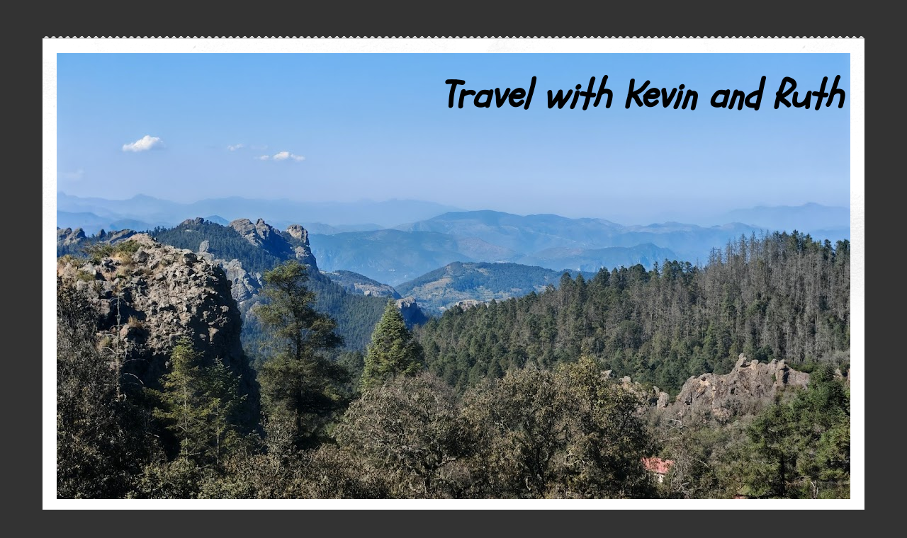

--- FILE ---
content_type: text/html; charset=UTF-8
request_url: https://www.travelwithkevinandruth.com/2023/05/we-always-seem-to-get-sidetracked.html
body_size: 26756
content:
<!DOCTYPE html><html class="v2" dir="ltr" xmlns="http://www.w3.org/1999/xhtml" xmlns:b="http://www.google.com/2005/gml/b" xmlns:data="http://www.google.com/2005/gml/data" xmlns:expr="http://www.google.com/2005/gml/expr"><head><meta content="text/html; charset=UTF-8" http-equiv="Content-Type"/>
<script>var __ezHttpConsent={setByCat:function(src,tagType,attributes,category,force,customSetScriptFn=null){var setScript=function(){if(force||window.ezTcfConsent[category]){if(typeof customSetScriptFn==='function'){customSetScriptFn();}else{var scriptElement=document.createElement(tagType);scriptElement.src=src;attributes.forEach(function(attr){for(var key in attr){if(attr.hasOwnProperty(key)){scriptElement.setAttribute(key,attr[key]);}}});var firstScript=document.getElementsByTagName(tagType)[0];firstScript.parentNode.insertBefore(scriptElement,firstScript);}}};if(force||(window.ezTcfConsent&&window.ezTcfConsent.loaded)){setScript();}else if(typeof getEzConsentData==="function"){getEzConsentData().then(function(ezTcfConsent){if(ezTcfConsent&&ezTcfConsent.loaded){setScript();}else{console.error("cannot get ez consent data");force=true;setScript();}});}else{force=true;setScript();console.error("getEzConsentData is not a function");}},};</script>
<script>var ezTcfConsent=window.ezTcfConsent?window.ezTcfConsent:{loaded:false,store_info:false,develop_and_improve_services:false,measure_ad_performance:false,measure_content_performance:false,select_basic_ads:false,create_ad_profile:false,select_personalized_ads:false,create_content_profile:false,select_personalized_content:false,understand_audiences:false,use_limited_data_to_select_content:false,};function getEzConsentData(){return new Promise(function(resolve){document.addEventListener("ezConsentEvent",function(event){var ezTcfConsent=event.detail.ezTcfConsent;resolve(ezTcfConsent);});});}</script>
<script>if(typeof _setEzCookies!=='function'){function _setEzCookies(ezConsentData){var cookies=window.ezCookieQueue;for(var i=0;i<cookies.length;i++){var cookie=cookies[i];if(ezConsentData&&ezConsentData.loaded&&ezConsentData[cookie.tcfCategory]){document.cookie=cookie.name+"="+cookie.value;}}}}
window.ezCookieQueue=window.ezCookieQueue||[];if(typeof addEzCookies!=='function'){function addEzCookies(arr){window.ezCookieQueue=[...window.ezCookieQueue,...arr];}}
addEzCookies([{name:"ezoab_97029",value:"mod1-c; Path=/; Domain=travelwithkevinandruth.com; Max-Age=7200",tcfCategory:"store_info",isEzoic:"true",},{name:"ezosuibasgeneris-1",value:"69815e89-4779-4d64-490a-b2df1b379529; Path=/; Domain=travelwithkevinandruth.com; Expires=Fri, 20 Nov 2026 14:11:08 UTC; Secure; SameSite=None",tcfCategory:"understand_audiences",isEzoic:"true",}]);if(window.ezTcfConsent&&window.ezTcfConsent.loaded){_setEzCookies(window.ezTcfConsent);}else if(typeof getEzConsentData==="function"){getEzConsentData().then(function(ezTcfConsent){if(ezTcfConsent&&ezTcfConsent.loaded){_setEzCookies(window.ezTcfConsent);}else{console.error("cannot get ez consent data");_setEzCookies(window.ezTcfConsent);}});}else{console.error("getEzConsentData is not a function");_setEzCookies(window.ezTcfConsent);}</script><script type="text/javascript" data-ezscrex='false' data-cfasync='false'>window._ezaq = Object.assign({"edge_cache_status":11,"edge_response_time":329,"url":"https://www.travelwithkevinandruth.com/2023/05/we-always-seem-to-get-sidetracked.html"}, typeof window._ezaq !== "undefined" ? window._ezaq : {});</script><script type="text/javascript" data-ezscrex='false' data-cfasync='false'>window._ezaq = Object.assign({"ab_test_id":"mod1-c"}, typeof window._ezaq !== "undefined" ? window._ezaq : {});window.__ez=window.__ez||{};window.__ez.tf={};</script><script type="text/javascript" data-ezscrex='false' data-cfasync='false'>window.ezDisableAds = true;</script>
<script data-ezscrex='false' data-cfasync='false' data-pagespeed-no-defer>var __ez=__ez||{};__ez.stms=Date.now();__ez.evt={};__ez.script={};__ez.ck=__ez.ck||{};__ez.template={};__ez.template.isOrig=true;__ez.queue=__ez.queue||function(){var e=0,i=0,t=[],n=!1,o=[],r=[],s=!0,a=function(e,i,n,o,r,s,a){var l=arguments.length>7&&void 0!==arguments[7]?arguments[7]:window,d=this;this.name=e,this.funcName=i,this.parameters=null===n?null:w(n)?n:[n],this.isBlock=o,this.blockedBy=r,this.deleteWhenComplete=s,this.isError=!1,this.isComplete=!1,this.isInitialized=!1,this.proceedIfError=a,this.fWindow=l,this.isTimeDelay=!1,this.process=function(){f("... func = "+e),d.isInitialized=!0,d.isComplete=!0,f("... func.apply: "+e);var i=d.funcName.split("."),n=null,o=this.fWindow||window;i.length>3||(n=3===i.length?o[i[0]][i[1]][i[2]]:2===i.length?o[i[0]][i[1]]:o[d.funcName]),null!=n&&n.apply(null,this.parameters),!0===d.deleteWhenComplete&&delete t[e],!0===d.isBlock&&(f("----- F'D: "+d.name),m())}},l=function(e,i,t,n,o,r,s){var a=arguments.length>7&&void 0!==arguments[7]?arguments[7]:window,l=this;this.name=e,this.path=i,this.async=o,this.defer=r,this.isBlock=t,this.blockedBy=n,this.isInitialized=!1,this.isError=!1,this.isComplete=!1,this.proceedIfError=s,this.fWindow=a,this.isTimeDelay=!1,this.isPath=function(e){return"/"===e[0]&&"/"!==e[1]},this.getSrc=function(e){return void 0!==window.__ezScriptHost&&this.isPath(e)&&"banger.js"!==this.name?window.__ezScriptHost+e:e},this.process=function(){l.isInitialized=!0,f("... file = "+e);var i=this.fWindow?this.fWindow.document:document,t=i.createElement("script");t.src=this.getSrc(this.path),!0===o?t.async=!0:!0===r&&(t.defer=!0),t.onerror=function(){var e={url:window.location.href,name:l.name,path:l.path,user_agent:window.navigator.userAgent};"undefined"!=typeof _ezaq&&(e.pageview_id=_ezaq.page_view_id);var i=encodeURIComponent(JSON.stringify(e)),t=new XMLHttpRequest;t.open("GET","//g.ezoic.net/ezqlog?d="+i,!0),t.send(),f("----- ERR'D: "+l.name),l.isError=!0,!0===l.isBlock&&m()},t.onreadystatechange=t.onload=function(){var e=t.readyState;f("----- F'D: "+l.name),e&&!/loaded|complete/.test(e)||(l.isComplete=!0,!0===l.isBlock&&m())},i.getElementsByTagName("head")[0].appendChild(t)}},d=function(e,i){this.name=e,this.path="",this.async=!1,this.defer=!1,this.isBlock=!1,this.blockedBy=[],this.isInitialized=!0,this.isError=!1,this.isComplete=i,this.proceedIfError=!1,this.isTimeDelay=!1,this.process=function(){}};function c(e,i,n,s,a,d,c,u,f){var m=new l(e,i,n,s,a,d,c,f);!0===u?o[e]=m:r[e]=m,t[e]=m,h(m)}function h(e){!0!==u(e)&&0!=s&&e.process()}function u(e){if(!0===e.isTimeDelay&&!1===n)return f(e.name+" blocked = TIME DELAY!"),!0;if(w(e.blockedBy))for(var i=0;i<e.blockedBy.length;i++){var o=e.blockedBy[i];if(!1===t.hasOwnProperty(o))return f(e.name+" blocked = "+o),!0;if(!0===e.proceedIfError&&!0===t[o].isError)return!1;if(!1===t[o].isComplete)return f(e.name+" blocked = "+o),!0}return!1}function f(e){var i=window.location.href,t=new RegExp("[?&]ezq=([^&#]*)","i").exec(i);"1"===(t?t[1]:null)&&console.debug(e)}function m(){++e>200||(f("let's go"),p(o),p(r))}function p(e){for(var i in e)if(!1!==e.hasOwnProperty(i)){var t=e[i];!0===t.isComplete||u(t)||!0===t.isInitialized||!0===t.isError?!0===t.isError?f(t.name+": error"):!0===t.isComplete?f(t.name+": complete already"):!0===t.isInitialized&&f(t.name+": initialized already"):t.process()}}function w(e){return"[object Array]"==Object.prototype.toString.call(e)}return window.addEventListener("load",(function(){setTimeout((function(){n=!0,f("TDELAY -----"),m()}),5e3)}),!1),{addFile:c,addFileOnce:function(e,i,n,o,r,s,a,l,d){t[e]||c(e,i,n,o,r,s,a,l,d)},addDelayFile:function(e,i){var n=new l(e,i,!1,[],!1,!1,!0);n.isTimeDelay=!0,f(e+" ...  FILE! TDELAY"),r[e]=n,t[e]=n,h(n)},addFunc:function(e,n,s,l,d,c,u,f,m,p){!0===c&&(e=e+"_"+i++);var w=new a(e,n,s,l,d,u,f,p);!0===m?o[e]=w:r[e]=w,t[e]=w,h(w)},addDelayFunc:function(e,i,n){var o=new a(e,i,n,!1,[],!0,!0);o.isTimeDelay=!0,f(e+" ...  FUNCTION! TDELAY"),r[e]=o,t[e]=o,h(o)},items:t,processAll:m,setallowLoad:function(e){s=e},markLoaded:function(e){if(e&&0!==e.length){if(e in t){var i=t[e];!0===i.isComplete?f(i.name+" "+e+": error loaded duplicate"):(i.isComplete=!0,i.isInitialized=!0)}else t[e]=new d(e,!0);f("markLoaded dummyfile: "+t[e].name)}},logWhatsBlocked:function(){for(var e in t)!1!==t.hasOwnProperty(e)&&u(t[e])}}}();__ez.evt.add=function(e,t,n){e.addEventListener?e.addEventListener(t,n,!1):e.attachEvent?e.attachEvent("on"+t,n):e["on"+t]=n()},__ez.evt.remove=function(e,t,n){e.removeEventListener?e.removeEventListener(t,n,!1):e.detachEvent?e.detachEvent("on"+t,n):delete e["on"+t]};__ez.script.add=function(e){var t=document.createElement("script");t.src=e,t.async=!0,t.type="text/javascript",document.getElementsByTagName("head")[0].appendChild(t)};__ez.dot=__ez.dot||{};__ez.queue.addFileOnce('/detroitchicago/boise.js', '/detroitchicago/boise.js?gcb=195-2&cb=5', true, [], true, false, true, false);__ez.queue.addFileOnce('/parsonsmaize/abilene.js', '/parsonsmaize/abilene.js?gcb=195-2&cb=dc112bb7ea', true, [], true, false, true, false);__ez.queue.addFileOnce('/parsonsmaize/mulvane.js', '/parsonsmaize/mulvane.js?gcb=195-2&cb=e75e48eec0', true, ['/parsonsmaize/abilene.js'], true, false, true, false);__ez.queue.addFileOnce('/detroitchicago/birmingham.js', '/detroitchicago/birmingham.js?gcb=195-2&cb=539c47377c', true, ['/parsonsmaize/abilene.js'], true, false, true, false);</script>
<script data-ezscrex="false" type="text/javascript" data-cfasync="false">window._ezaq = Object.assign({"ad_cache_level":0,"adpicker_placement_cnt":0,"ai_placeholder_cache_level":0,"ai_placeholder_placement_cnt":-1,"author":"\nKevin Read\n","domain":"travelwithkevinandruth.com","domain_id":97029,"ezcache_level":0,"ezcache_skip_code":14,"has_bad_image":0,"has_bad_words":0,"is_sitespeed":0,"lt_cache_level":0,"response_size":161783,"response_size_orig":156013,"response_time_orig":312,"template_id":5,"url":"https://www.travelwithkevinandruth.com/2023/05/we-always-seem-to-get-sidetracked.html","word_count":0,"worst_bad_word_level":0}, typeof window._ezaq !== "undefined" ? window._ezaq : {});__ez.queue.markLoaded('ezaqBaseReady');</script>
<script type='text/javascript' data-ezscrex='false' data-cfasync='false'>
window.ezAnalyticsStatic = true;

function analyticsAddScript(script) {
	var ezDynamic = document.createElement('script');
	ezDynamic.type = 'text/javascript';
	ezDynamic.innerHTML = script;
	document.head.appendChild(ezDynamic);
}
function getCookiesWithPrefix() {
    var allCookies = document.cookie.split(';');
    var cookiesWithPrefix = {};

    for (var i = 0; i < allCookies.length; i++) {
        var cookie = allCookies[i].trim();

        for (var j = 0; j < arguments.length; j++) {
            var prefix = arguments[j];
            if (cookie.indexOf(prefix) === 0) {
                var cookieParts = cookie.split('=');
                var cookieName = cookieParts[0];
                var cookieValue = cookieParts.slice(1).join('=');
                cookiesWithPrefix[cookieName] = decodeURIComponent(cookieValue);
                break; // Once matched, no need to check other prefixes
            }
        }
    }

    return cookiesWithPrefix;
}
function productAnalytics() {
	var d = {"pr":[6],"omd5":"a0dc96cfc5c9ad5187153b235b216e66","nar":"risk score"};
	d.u = _ezaq.url;
	d.p = _ezaq.page_view_id;
	d.v = _ezaq.visit_uuid;
	d.ab = _ezaq.ab_test_id;
	d.e = JSON.stringify(_ezaq);
	d.ref = document.referrer;
	d.c = getCookiesWithPrefix('active_template', 'ez', 'lp_');
	if(typeof ez_utmParams !== 'undefined') {
		d.utm = ez_utmParams;
	}

	var dataText = JSON.stringify(d);
	var xhr = new XMLHttpRequest();
	xhr.open('POST','/ezais/analytics?cb=1', true);
	xhr.onload = function () {
		if (xhr.status!=200) {
            return;
		}

        if(document.readyState !== 'loading') {
            analyticsAddScript(xhr.response);
            return;
        }

        var eventFunc = function() {
            if(document.readyState === 'loading') {
                return;
            }
            document.removeEventListener('readystatechange', eventFunc, false);
            analyticsAddScript(xhr.response);
        };

        document.addEventListener('readystatechange', eventFunc, false);
	};
	xhr.setRequestHeader('Content-Type','text/plain');
	xhr.send(dataText);
}
__ez.queue.addFunc("productAnalytics", "productAnalytics", null, true, ['ezaqBaseReady'], false, false, false, true);
</script><base href="https://www.travelwithkevinandruth.com/2023/05/we-always-seem-to-get-sidetracked.html"/>
<link href="https://www.blogger.com/static/v1/widgets/4128112664-css_bundle_v2.css" rel="stylesheet" type="text/css"/>
<meta content="width=1100" name="viewport"/>

<meta content="blogger" name="generator"/>
<link href="https://www.travelwithkevinandruth.com/favicon.ico" rel="icon" type="image/x-icon"/>
<link href="https://www.travelwithkevinandruth.com/2023/05/we-always-seem-to-get-sidetracked.html" rel="canonical"/>
<link rel="alternate" type="application/atom+xml" title="Travel with Kevin and Ruth - Atom" href="https://www.travelwithkevinandruth.com/feeds/posts/default"/>
<link rel="alternate" type="application/rss+xml" title="Travel with Kevin and Ruth - RSS" href="https://www.travelwithkevinandruth.com/feeds/posts/default?alt=rss"/>
<link rel="service.post" type="application/atom+xml" title="Travel with Kevin and Ruth - Atom" href="https://www.blogger.com/feeds/7171307653508307040/posts/default"/>

<link rel="alternate" type="application/atom+xml" title="Travel with Kevin and Ruth - Atom" href="https://www.travelwithkevinandruth.com/feeds/3986287872136113451/comments/default"/>
<!--Can't find substitution for tag [blog.ieCssRetrofitLinks]-->
<link href="https://blogger.googleusercontent.com/img/b/R29vZ2xl/AVvXsEiRXwjRZ_zXnN93weCDdFYs4ob25zUyHXsYztjRVScLJiNvoi-9Je5_dXKhcajKNPx1K-hZ9ULLWSt-kDh3chwxGsQN_5IGFoMeWeNZ30pjl8g4nRaZvJ5Nt_utO1FIoihAfE5hu9wcITCLaZ0M6AhPEyWYmIYTfGjmbiO9UCvnIyvzump1UJ7fzhP2/w640-h360/IMG_20230503_114651387.jpg" rel="image_src"/>
<meta content="https://www.travelwithkevinandruth.com/2023/05/we-always-seem-to-get-sidetracked.html" property="og:url"/>
<meta content="We always seem to get sidetracked!" property="og:title"/>
<meta content="Adventure travel including hiking, camping, and exploring the world." property="og:description"/>
<meta content="https://blogger.googleusercontent.com/img/b/R29vZ2xl/AVvXsEiRXwjRZ_zXnN93weCDdFYs4ob25zUyHXsYztjRVScLJiNvoi-9Je5_dXKhcajKNPx1K-hZ9ULLWSt-kDh3chwxGsQN_5IGFoMeWeNZ30pjl8g4nRaZvJ5Nt_utO1FIoihAfE5hu9wcITCLaZ0M6AhPEyWYmIYTfGjmbiO9UCvnIyvzump1UJ7fzhP2/w1200-h630-p-k-no-nu/IMG_20230503_114651387.jpg" property="og:image"/>
<title>Travel with Kevin and Ruth: We always seem to get sidetracked!</title>
<style type="text/css">@font-face{font-family:'Schoolbell';font-style:normal;font-weight:400;font-display:swap;src:url(//fonts.gstatic.com/s/schoolbell/v18/92zQtBZWOrcgoe-fgnJIZxUa60ZpbiU.woff2)format('woff2');unicode-range:U+0000-00FF,U+0131,U+0152-0153,U+02BB-02BC,U+02C6,U+02DA,U+02DC,U+0304,U+0308,U+0329,U+2000-206F,U+20AC,U+2122,U+2191,U+2193,U+2212,U+2215,U+FEFF,U+FFFD;}</style>
<style id="page-skin-1" type="text/css"><!--
/*
-----------------------------------------------
Blogger Template Style
Name:     Travel
Designer: Sookhee Lee
URL:      www.plyfly.net
----------------------------------------------- */
#navbar-iframe { display: none !important;}
/* Variable definitions
====================
<Variable name="keycolor" description="Main Color" type="color" default="#539bcd"/>
<Group description="Page Text" selector="body">
<Variable name="body.font" description="Font" type="font"
default="normal normal 13px 'Trebuchet MS',Trebuchet,sans-serif"/>
<Variable name="body.text.color" description="Text Color" type="color" default="#bbbbbb"/>
</Group>
<Group description="Backgrounds" selector=".body-fauxcolumns-outer">
<Variable name="body.background.color" description="Outer Background" type="color" default="#539bcd"/>
<Variable name="content.background.color" description="Main Background" type="color" default="transparent"/>
</Group>
<Group description="Links" selector=".main-outer">
<Variable name="link.color" description="Link Color" type="color" default="#ff9900"/>
<Variable name="link.visited.color" description="Visited Color" type="color" default="#b87209"/>
<Variable name="link.hover.color" description="Hover Color" type="color" default="#ff9900"/>
</Group>
<Group description="Blog Title" selector=".header h1">
<Variable name="header.font" description="Font" type="font"
default="normal normal 60px 'Trebuchet MS',Trebuchet,sans-serif"/>
<Variable name="header.text.color" description="Text Color" type="color" default="#ffffff" />
</Group>
<Group description="Blog Description" selector=".header .description">
<Variable name="description.text.color" description="Description Color" type="color"
default="#000000" />
</Group>
<Group description="Tabs Text" selector=".tabs-inner .widget li a">
<Variable name="tabs.font" description="Font" type="font"
default="normal bold 16px 'Trebuchet MS',Trebuchet,sans-serif"/>
<Variable name="tabs.text.color" description="Text Color" type="color" default="#ffffff"/>
<Variable name="tabs.selected.text.color" description="Selected Color" type="color" default="#ffffff"/>
</Group>
<Group description="Tabs Background" selector=".tabs-outer .PageList">
<Variable name="tabs.background.color" description="Background Color" type="color" default="transparent"/>
<Variable name="tabs.selected.background.color" description="Selected Color" type="color" default="transparent"/>
</Group>
<Group description="Date Header" selector=".main-inner h2.date-header">
<Variable name="date.font" description="Font" type="font"
default="normal normal 14px 'Trebuchet MS',Trebuchet,sans-serif"/>
<Variable name="date.text.color" description="Text Color" type="color" default="#000000"/>
</Group>
<Group description="Post Title" selector="h3.post-title a">
<Variable name="post.title.font" description="Font" type="font"
default="normal bold 20px 'Trebuchet MS',Trebuchet,sans-serif"/>
<Variable name="post.title.text.color" description="Text Color" type="color"
default="#ffffff"/>
</Group>
<Group description="Post Background" selector=".column-center-inner">
<Variable name="post.background.color" description="Background Color" type="color"
default="transparent"/>
<Variable name="post.background.url" description="Post Background URL" type="url" default="none"/>
</Group>
<Group description="Gadget Title Color" selector="h2">
<Variable name="widget.title.font" description="Font" type="font"
default="normal bold 14px 'Trebuchet MS',Trebuchet,sans-serif"/>
<Variable name="widget.title.text.color" description="Title Color" type="color" default="#ffffff"/>
</Group>
<Group description="Gadget Text" selector=".footer-inner .widget, .sidebar .widget">
<Variable name="widget.font" description="Font" type="font"
default="normal normal 16px Arial, Tahoma, Helvetica, FreeSans, sans-serif"/>
<Variable name="widget.text.color" description="Text Color" type="color" default="#000000"/>
</Group>
<Group description="Gadget Links" selector=".sidebar .widget">
<Variable name="widget.link.color" description="Link Color" type="color" default="#000000"/>
<Variable name="widget.link.visited.color" description="Visited Color" type="color" default="#0000ff"/>
<Variable name="widget.alternate.text.color" description="Alternate Color" type="color" default="#ffffff"/>
</Group>
<Group description="Sidebar Background" selector=".column-left-inner .column-right-inner">
<Variable name="widget.outer.background.color" description="Background Color" type="color" default="transparent" />
<Variable name="widget.border.bevel.color" description="Bevel Color" type="color" default="transparent" />
</Group>
<Variable name="body.background" description="Body Background" type="background"
color="#333333" default="$(color) none repeat-x scroll top center"/>
<Variable name="content.background" description="Content Background" type="background"
color="#ffffff" default="$(color) none repeat scroll top center"/>
<Variable name="comments.background" description="Comments Background" type="background"
default="#cccccc none repeat scroll top center"/>
<Variable name="content.imageBorder.top.space" description="Content Image Border Top Space" type="length" default="0"/>
<Variable name="content.imageBorder.top" description="Content Image Border Top" type="url" default="none"/>
<Variable name="content.margin" description="Content Margin Top" type="length" default="20px"/>
<Variable name="content.padding" description="Content Padding" type="length" default="20px"/>
<Variable name="content.posts.padding" description="Posts Content Padding" type="length" default="10px"/>
<Variable name="tabs.background.gradient" description="Tabs Background Gradient" type="url"
default="url(http://www.blogblog.com/1kt/travel/bg_black_50.png)"/>
<Variable name="tabs.selected.background.gradient" description="Tabs Selected Background Gradient" type="url"
default="url(http://www.blogblog.com/1kt/travel/bg_black_50.png)"/>
<Variable name="widget.outer.background.gradient" description="Sidebar Gradient" type="url"
default="url(http://www.blogblog.com/1kt/travel/bg_black_50.png)"/>
<Variable name="footer.background.gradient" description="Footer Background Gradient" type="url" default="none"/>
<Variable name="mobile.background.overlay" description="Mobile Background Overlay" type="string"
default="transparent none repeat scroll top left"/>
<Variable name="mobile.button.color" description="Mobile Button Color" type="color" default="#ffffff" />
<Variable name="startSide" description="Side where text starts in blog language" type="automatic" default="left"/>
<Variable name="endSide" description="Side where text ends in blog language" type="automatic" default="right"/>
*/
/* Content
----------------------------------------------- */
body {
font: normal normal 16px Arial, Tahoma, Helvetica, FreeSans, sans-serif;
color: #000000;
background: #333333 none no-repeat scroll center center;
}
html body .region-inner {
min-width: 0;
max-width: 100%;
width: auto;
}
a:link {
text-decoration:none;
color: #0000ff;
}
a:visited {
text-decoration:none;
color: #0000ff;
}
a:hover {
text-decoration:underline;
color: #ff0066;
}
.content-outer .content-cap-top {
height: 5px;
background: transparent url(//www.blogblog.com/1kt/travel/bg_container.png) repeat-x scroll top center;
}
.content-outer {
margin: 0 auto;
padding-top: 20px;
}
.content-inner {
background: #ffffff url(//www.blogblog.com/1kt/travel/bg_container.png) repeat-x scroll top left;
background-position: left -5px;
background-color: #ffffff;
padding: 20px;
}
.main-inner .date-outer {
margin-bottom: 2em;
}
/* Header
----------------------------------------------- */
.header-inner .Header .titlewrapper,
.header-inner .Header .descriptionwrapper {
padding-left: 10px;
padding-right: 10px;
}
.Header h1 {
font: italic bold 55px Schoolbell;
color: #000000;
}
.Header h1 a {
color: #000000;
}
.Header .description {
font-size: 130%;
}
/* Tabs
----------------------------------------------- */
.tabs-inner {
margin: 1em 0 0;
padding: 0;
}
.tabs-inner .section {
margin: 0;
}
.tabs-inner .widget ul {
padding: 0;
background: #000000 none repeat scroll top center;
}
.tabs-inner .widget li {
border: none;
}
.tabs-inner .widget li a {
display: inline-block;
padding: 1em 1.5em;
color: #ffffff;
font: normal bold 16px 'Trebuchet MS',Trebuchet,sans-serif;
}
.tabs-inner .widget li.selected a,
.tabs-inner .widget li a:hover {
position: relative;
z-index: 1;
background: #333333 none repeat scroll top center;
color: #ffffff;
}
/* Headings
----------------------------------------------- */
h2 {
font: normal bold 14px 'Trebuchet MS',Trebuchet,sans-serif;
color: #000000;
}
.main-inner h2.date-header {
font: normal bold 16px 'Trebuchet MS',Trebuchet,sans-serif;
color: #000000;
}
.footer-inner .widget h2,
.sidebar .widget h2 {
padding-bottom: .5em;
}
/* Main
----------------------------------------------- */
.main-inner {
padding: 20px 0;
}
.main-inner .column-center-inner {
padding: 10px 0;
}
.main-inner .column-center-inner .section {
margin: 0 10px;
}
.main-inner .column-right-inner {
margin-left: 20px;
}
.main-inner .fauxcolumn-right-outer .fauxcolumn-inner {
margin-left: 20px;
background: #e7f0fc none repeat scroll top left;
}
.main-inner .column-left-inner {
margin-right: 20px;
}
.main-inner .fauxcolumn-left-outer .fauxcolumn-inner {
margin-right: 20px;
background: #e7f0fc none repeat scroll top left;
}
.main-inner .column-left-inner,
.main-inner .column-right-inner {
padding: 15px 0;
}
/* Posts
----------------------------------------------- */
h3.post-title {
margin-top: 20px;
}
h3.post-title a {
font: normal bold 26px 'Trebuchet MS',Trebuchet,sans-serif;
color: #000000;
}
h3.post-title a:hover {
text-decoration: underline;
}
.main-inner .column-center-outer {
background: #e7f0fc none repeat scroll top left;
_background-image: none;
}
.post-body {
line-height: 1.4;
position: relative;
}
.post-header {
margin: 0 0 1em;
line-height: 1.6;
}
.post-footer {
margin: .5em 0;
line-height: 1.6;
}
#blog-pager {
font-size: 140%;
}
#comments {
background: #cccccc none repeat scroll top center;
padding: 15px;
}
#comments .comment-author {
padding-top: 1.5em;
}
#comments h4,
#comments .comment-author a,
#comments .comment-timestamp a {
color: #000000;
}
#comments .comment-author:first-child {
padding-top: 0;
border-top: none;
}
.avatar-image-container {
margin: .2em 0 0;
}
/* Comments
----------------------------------------------- */
#comments a {
color: #000000;
}
.comments .comments-content .icon.blog-author {
background-repeat: no-repeat;
background-image: url([data-uri]);
}
.comments .comments-content .loadmore a {
border-top: 1px solid #000000;
border-bottom: 1px solid #000000;
}
.comments .comment-thread.inline-thread {
background: #e7f0fc;
}
.comments .continue {
border-top: 2px solid #000000;
}
/* Widgets
----------------------------------------------- */
.sidebar .widget {
border-bottom: 2px solid #000000;
padding-bottom: 10px;
margin: 10px 0;
}
.sidebar .widget:first-child {
margin-top: 0;
}
.sidebar .widget:last-child {
border-bottom: none;
margin-bottom: 0;
padding-bottom: 0;
}
.footer-inner .widget,
.sidebar .widget {
font: normal normal 16px Arial, Tahoma, Helvetica, FreeSans, sans-serif;
color: #666666;
}
.sidebar .widget a:link {
color: #0000ff;
text-decoration: none;
}
.sidebar .widget a:visited {
color: #436590;
}
.sidebar .widget a:hover {
color: #0000ff;
text-decoration: underline;
}
.footer-inner .widget a:link {
color: #0000ff;
text-decoration: none;
}
.footer-inner .widget a:visited {
color: #0000ff;
}
.footer-inner .widget a:hover {
color: #0000ff;
text-decoration: underline;
}
.widget .zippy {
color: #000000;
}
.footer-inner {
background: transparent none repeat scroll top center;
}
/* Mobile
----------------------------------------------- */
body.mobile  {
padding: 0 10px;
background-size: 100% auto;
}
body.mobile .AdSense {
margin: 0 -10px;
}
.mobile .body-fauxcolumn-outer {
background: transparent none repeat scroll top left;
}
.mobile .footer-inner .widget a:link {
color: #0000ff;
text-decoration: none;
}
.mobile .footer-inner .widget a:visited {
color: #436590;
}
.mobile-post-outer a {
color: #000000;
}
.mobile-link-button {
background-color: #0000ff;
}
.mobile-link-button a:link, .mobile-link-button a:visited {
color: #ffffff;
}
.mobile-index-contents {
color: #000000;
}
.mobile .tabs-inner .PageList .widget-content {
background: #333333 none repeat scroll top center;
color: #ffffff;
}
.mobile .tabs-inner .PageList .widget-content .pagelist-arrow {
border-left: 1px solid #ffffff;
}
#header-inner {text-align:right ;}
--></style>
<style id="template-skin-1" type="text/css"><!--
body {
min-width: 1160px;
}
.content-outer, .content-fauxcolumn-outer, .region-inner {
min-width: 1160px;
max-width: 1160px;
_width: 1160px;
}
.main-inner .columns {
padding-left: 0;
padding-right: 350px;
}
.main-inner .fauxcolumn-center-outer {
left: 0;
right: 350px;
/* IE6 does not respect left and right together */
_width: expression(this.parentNode.offsetWidth -
parseInt("0") -
parseInt("350px") + 'px');
}
.main-inner .fauxcolumn-left-outer {
width: 0;
}
.main-inner .fauxcolumn-right-outer {
width: 350px;
}
.main-inner .column-left-outer {
width: 0;
right: 100%;
margin-left: -0;
}
.main-inner .column-right-outer {
width: 350px;
margin-right: -350px;
}
#layout {
min-width: 0;
}
#layout .content-outer {
min-width: 0;
width: 800px;
}
#layout .region-inner {
min-width: 0;
width: auto;
}
body#layout div.add_widget {
padding: 8px;
}
body#layout div.add_widget a {
margin-left: 32px;
}
--></style>
<!-- Google tag (gtag.js) -->
<script async="true" src="https://www.googletagmanager.com/gtag/js?id=G-LZ2JL20NEP"></script>
<script>
        window.dataLayer = window.dataLayer || [];
        function gtag(){dataLayer.push(arguments);}
        gtag('js', new Date());
        gtag('config', 'G-LZ2JL20NEP');
      </script>
<link href="https://www.blogger.com/dyn-css/authorization.css?targetBlogID=7171307653508307040&amp;zx=42373ead-7735-4525-a86b-bc3c89762c11" media="none" onload="if(media!=&#39;all&#39;)media=&#39;all&#39;" rel="stylesheet"/><noscript><link href='https://www.blogger.com/dyn-css/authorization.css?targetBlogID=7171307653508307040&amp;zx=42373ead-7735-4525-a86b-bc3c89762c11' rel='stylesheet'/></noscript>
<meta name="google-adsense-platform-account" content="ca-host-pub-1556223355139109"/>
<meta name="google-adsense-platform-domain" content="blogspot.com"/>

<script async="" src="https://pagead2.googlesyndication.com/pagead/js/adsbygoogle.js?client=ca-pub-2130557829901732&amp;host=ca-host-pub-1556223355139109" crossorigin="anonymous"></script>

<!-- data-ad-client=ca-pub-2130557829901732 -->

<script async="async" src="//pagead2.googlesyndication.com/pagead/js/adsbygoogle.js"></script><script>
     (adsbygoogle = window.adsbygoogle || []).push({
          google_ad_client: "ca-pub-2130557829901732",
          enable_page_level_ads: true
     });
</script><script type='text/javascript'>
var ezoTemplate = 'orig_site';
var ezouid = '1';
var ezoFormfactor = '1';
</script><script data-ezscrex="false" type='text/javascript'>
var soc_app_id = '0';
var did = 97029;
var ezdomain = 'travelwithkevinandruth.com';
var ezoicSearchable = 1;
</script></head>
<!-- Ezoic Ad Testing Code-->

<!-- Ezoic Ad Testing Code-->


<body class="loading">
<div class="navbar section" id="navbar" name="Navbar"><div class="widget Navbar" data-version="1" id="Navbar1"><script type="text/javascript">
    function setAttributeOnload(object, attribute, val) {
      if(window.addEventListener) {
        window.addEventListener('load',
          function(){ object[attribute] = val; }, false);
      } else {
        window.attachEvent('onload', function(){ object[attribute] = val; });
      }
    }
  </script>
<div id="navbar-iframe-container"></div>
<script type="text/javascript" src="https://apis.google.com/js/platform.js"></script>
<script type="text/javascript">
      gapi.load("gapi.iframes:gapi.iframes.style.bubble", function() {
        if (gapi.iframes && gapi.iframes.getContext) {
          gapi.iframes.getContext().openChild({
              url: 'https://www.blogger.com/navbar/7171307653508307040?po\x3d3986287872136113451\x26origin\x3dhttps://www.travelwithkevinandruth.com',
              where: document.getElementById("navbar-iframe-container"),
              id: "navbar-iframe"
          });
        }
      });
    </script><script type="text/javascript">
(function() {
var script = document.createElement('script');
script.type = 'text/javascript';
script.src = '//pagead2.googlesyndication.com/pagead/js/google_top_exp.js';
var head = document.getElementsByTagName('head')[0];
if (head) {
head.appendChild(script);
}})();
</script>
</div></div>
<div class="body-fauxcolumns">
<div class="fauxcolumn-outer body-fauxcolumn-outer">
<div class="cap-top">
<div class="cap-left"></div>
<div class="cap-right"></div>
</div>
<div class="fauxborder-left">
<div class="fauxborder-right"></div>
<div class="fauxcolumn-inner">
</div>
</div>
<div class="cap-bottom">
<div class="cap-left"></div>
<div class="cap-right"></div>
</div>
</div>
</div>
<div class="content">
<div class="content-fauxcolumns">
<div class="fauxcolumn-outer content-fauxcolumn-outer">
<div class="cap-top">
<div class="cap-left"></div>
<div class="cap-right"></div>
</div>
<div class="fauxborder-left">
<div class="fauxborder-right"></div>
<div class="fauxcolumn-inner">
</div>
</div>
<div class="cap-bottom">
<div class="cap-left"></div>
<div class="cap-right"></div>
</div>
</div>
</div>
<div class="content-outer">
<div class="content-cap-top cap-top">
<div class="cap-left"></div>
<div class="cap-right"></div>
</div>
<div class="fauxborder-left content-fauxborder-left">
<div class="fauxborder-right content-fauxborder-right"></div>
<div class="content-inner">
<header>
<div class="header-outer">
<div class="header-cap-top cap-top">
<div class="cap-left"></div>
<div class="cap-right"></div>
</div>
<div class="fauxborder-left header-fauxborder-left">
<div class="fauxborder-right header-fauxborder-right"></div>
<div class="region-inner header-inner">
<div class="header section" id="header" name="Header"><div class="widget Header" data-version="1" id="Header1">
<div id="header-inner" style="background-image: url(&#34;https://blogger.googleusercontent.com/img/a/AVvXsEgr3PXaJXy4l92hbXLl_6qoYoKYLYNW9r3qCMGaPdV-jqcye1rnHwhryiqoWqIH8hIT3MvjiYLdqLlp9AUs-S26DsP3-Na9cLS1B1bJCa7AZaIobuVBpB3kWtCof-vi4dX8vPQoXp1O42MF-tEX4gYmuKPelT4Sh9ZHWe5LfGbIAo-JIQnhd-eJp1H4hx0=s1120&#34;); background-position: left; min-height: 630px; _height: 630px; background-repeat: no-repeat; ">
<div class="titlewrapper" style="background: transparent">
<h1 class="title" style="background: transparent; border-width: 0px">
<a href="https://www.travelwithkevinandruth.com/">
Travel with Kevin and Ruth
</a>
</h1>
</div>
<div class="descriptionwrapper">
<p class="description"><span>
</span></p>
</div>
</div>
</div></div>
</div>
</div>
<div class="header-cap-bottom cap-bottom">
<div class="cap-left"></div>
<div class="cap-right"></div>
</div>
</div>
</header>
<div class="tabs-outer">
<div class="tabs-cap-top cap-top">
<div class="cap-left"></div>
<div class="cap-right"></div>
</div>
<div class="fauxborder-left tabs-fauxborder-left">
<div class="fauxborder-right tabs-fauxborder-right"></div>
<div class="region-inner tabs-inner">
<div class="tabs section" id="crosscol" name="Cross-Column"><div class="widget HTML" data-version="1" id="HTML6">
<div class="widget-content">
<b>More beautiful scenery in El Chico National Park near Pachuca, Mexico.</b>
</div>
<div class="clear"></div>
</div></div>
<div class="tabs section" id="crosscol-overflow" name="Cross-Column 2"><div class="widget PageList" data-version="1" id="PageList1">
<h2>Pages</h2>
<div class="widget-content">
<ul>
<li>
<a href="https://www.travelwithkevinandruth.com/">Home</a>
</li>
<li>
<a href="https://www.travelwithkevinandruth.com/p/about-kevin-and-ruth.html">About Kevin and Ruth</a>
</li>
<li>
<a href="https://www.travelwithkevinandruth.com/p/whiskey.html">Our Dog</a>
</li>
<li>
<a href="https://www.travelwithkevinandruth.com/p/sherman.html">Our 1st RV</a>
</li>
<li>
<a href="https://www.travelwithkevinandruth.com/p/our-2nd-rv.html">Our 2nd RV</a>
</li>
<li>
<a href="https://www.travelwithkevinandruth.com/p/our-3rd-rv.html">Our 3rd RV</a>
</li>
<li>
<a href="https://www.travelwithkevinandruth.com/p/frugal-travel-links.html">Blogs we read</a>
</li>
<li>
<a href="https://www.travelwithkevinandruth.com/2016/05/how-to-find-great-boondocking-campsites.html">Boondocking</a>
</li>
</ul>
<div class="clear"></div>
</div>
</div><div class="widget HTML" data-version="1" id="HTML5">
<div class="widget-content">
<b>Where are Kevin and Ruth now? </b>The town of Mineral del Chico in El Chico National Park, Mexico.<div><b>Where are Kevin and Ruth going next? </b>Back to Valle de Bravo at the end of the month.</div>
</div>
<div class="clear"></div>
</div></div>
</div>
</div>
<div class="tabs-cap-bottom cap-bottom">
<div class="cap-left"></div>
<div class="cap-right"></div>
</div>
</div>
<meta content="3d3805dfa8d8ed16d86bcc65f42f43c17ec1696e" name="B-verify"/>
<div class="main-outer">
<div class="main-cap-top cap-top">
<div class="cap-left"></div>
<div class="cap-right"></div>
</div>
<div class="fauxborder-left main-fauxborder-left">
<div class="fauxborder-right main-fauxborder-right"></div>
<div class="region-inner main-inner">
<div class="columns fauxcolumns">
<div class="fauxcolumn-outer fauxcolumn-center-outer">
<div class="cap-top">
<div class="cap-left"></div>
<div class="cap-right"></div>
</div>
<div class="fauxborder-left">
<div class="fauxborder-right"></div>
<div class="fauxcolumn-inner">
</div>
</div>
<div class="cap-bottom">
<div class="cap-left"></div>
<div class="cap-right"></div>
</div>
</div>
<div class="fauxcolumn-outer fauxcolumn-left-outer">
<div class="cap-top">
<div class="cap-left"></div>
<div class="cap-right"></div>
</div>
<div class="fauxborder-left">
<div class="fauxborder-right"></div>
<div class="fauxcolumn-inner">
</div>
</div>
<div class="cap-bottom">
<div class="cap-left"></div>
<div class="cap-right"></div>
</div>
</div>
<div class="fauxcolumn-outer fauxcolumn-right-outer">
<div class="cap-top">
<div class="cap-left"></div>
<div class="cap-right"></div>
</div>
<div class="fauxborder-left">
<div class="fauxborder-right"></div>
<div class="fauxcolumn-inner">
</div>
</div>
<div class="cap-bottom">
<div class="cap-left"></div>
<div class="cap-right"></div>
</div>
</div>
<!-- corrects IE6 width calculation -->
<div class="columns-inner">
<div class="column-center-outer">
<div class="column-center-inner">
<div class="main section" id="main" name="Main"><div class="widget Blog" data-version="1" id="Blog1">
<div class="blog-posts hfeed">

          <div class="date-outer">
        
<h2 class="date-header"><span>Thursday, May 4, 2023</span></h2>

          <div class="date-posts">
        
<div class="post-outer">
<div class="post hentry" itemscope="itemscope" itemtype="http://schema.org/BlogPosting">
<a name="3986287872136113451"></a>
<h3 class="post-title entry-title" itemprop="name">
We always seem to get sidetracked!
</h3>
<div class="post-header">
<div class="post-header-line-1"></div>
</div>
<div class="post-body entry-content" id="post-body-3986287872136113451" itemprop="articleBody">
I don&#39;t think we told you that we&#39;ve signed up for another house sit through <a href="https://www.trustedhousesitters.com/refer/RAF86601/?utm_source=copy-link&amp;utm_medium=refer-a-friend&amp;utm_campaign=refer-a-friend" target="_blank">Trusted Housesitters</a>. This time, we&#39;ll be just north of Dublin on a 300 acre farm for five days looking after Juno the dog from June 2nd to the 7th.<div><br/></div><div>We will be at a wedding west of Dublin near the end of May, so we&#39;ll be in the area anyhow. Looking forward to getting our doggie fix, and of course lots of walks in what looks to be a beautiful area.</div><div><br/></div><span><a name="more"></a></span><div>Speaking of beautiful areas, we are sure in one right now!</div><div><br/></div><div>We headed off on a walk at around 11:00am, but with a forecast high of 30C (86F) we weren&#39;t planning on anything too strenuous. But we always seem to get sidetracked, and before we knew it we were on a circular route for a 13 km (8 mile) hike with lots of ups and downs!</div><div><br/></div><div class="separator" style="clear: both; text-align: center;"><a href="https://blogger.googleusercontent.com/img/b/R29vZ2xl/AVvXsEiRXwjRZ_zXnN93weCDdFYs4ob25zUyHXsYztjRVScLJiNvoi-9Je5_dXKhcajKNPx1K-hZ9ULLWSt-kDh3chwxGsQN_5IGFoMeWeNZ30pjl8g4nRaZvJ5Nt_utO1FIoihAfE5hu9wcITCLaZ0M6AhPEyWYmIYTfGjmbiO9UCvnIyvzump1UJ7fzhP2/s3102/IMG_20230503_114651387.jpg" style="margin-left: 1em; margin-right: 1em;"><img border="0" data-original-height="1746" data-original-width="3102" height="360" src="https://blogger.googleusercontent.com/img/b/R29vZ2xl/AVvXsEiRXwjRZ_zXnN93weCDdFYs4ob25zUyHXsYztjRVScLJiNvoi-9Je5_dXKhcajKNPx1K-hZ9ULLWSt-kDh3chwxGsQN_5IGFoMeWeNZ30pjl8g4nRaZvJ5Nt_utO1FIoihAfE5hu9wcITCLaZ0M6AhPEyWYmIYTfGjmbiO9UCvnIyvzump1UJ7fzhP2/w640-h360/IMG_20230503_114651387.jpg" width="640"/></a></div><br/><div class="separator" style="clear: both; text-align: center;"><a href="https://blogger.googleusercontent.com/img/b/R29vZ2xl/AVvXsEh2l6ZrkDhx5vEyMLdbp6PQCe6le4hiKwWcOPxtuDBjLweRQN52ywFNKXObujSj2okN7aago7iJW4P1bFtg6KKWns8_0mybj7-R_tqnP1FHpYguxNGUm0hhGMevA53nvGFtHSlfvxZJ4MYOv7umPWK9-0uSf-Nl-cI16YuOIjxboutKORgRlbxygAaa/s4096/IMG_20230503_115322105_HDR.jpg" style="margin-left: 1em; margin-right: 1em;"><img border="0" data-original-height="3072" data-original-width="4096" height="480" src="https://blogger.googleusercontent.com/img/b/R29vZ2xl/AVvXsEh2l6ZrkDhx5vEyMLdbp6PQCe6le4hiKwWcOPxtuDBjLweRQN52ywFNKXObujSj2okN7aago7iJW4P1bFtg6KKWns8_0mybj7-R_tqnP1FHpYguxNGUm0hhGMevA53nvGFtHSlfvxZJ4MYOv7umPWK9-0uSf-Nl-cI16YuOIjxboutKORgRlbxygAaa/w640-h480/IMG_20230503_115322105_HDR.jpg" width="640"/></a></div><div class="separator" style="clear: both; text-align: center;">We stopped to see the church in the village of Rucandio.</div><div class="separator" style="clear: both; text-align: center;">There is an inscription in the tower dated 1736.</div><br/><div class="separator" style="clear: both; text-align: center;"><a href="https://blogger.googleusercontent.com/img/b/R29vZ2xl/AVvXsEiBsfmqPWlWrl5BtF-mtoS7UM7pKHlQK7SNbMwYLe_wUkzzobFgnO3nf7n8qgjrthlM_DI11sOfK_d4oYDBp11o_WvbnV7HPcjClR2XJg6QOR0F6ZTW0NGoGVHArml9OK-GtcfodkTCXjz0UcZjJREewTV-xUe56n1PIIbLss4t39TWS2lSgyLiAp6G/s4096/IMG_20230503_115430067_HDR.jpg" style="margin-left: 1em; margin-right: 1em;"><img border="0" data-original-height="4096" data-original-width="3072" height="640" src="https://blogger.googleusercontent.com/img/b/R29vZ2xl/AVvXsEiBsfmqPWlWrl5BtF-mtoS7UM7pKHlQK7SNbMwYLe_wUkzzobFgnO3nf7n8qgjrthlM_DI11sOfK_d4oYDBp11o_WvbnV7HPcjClR2XJg6QOR0F6ZTW0NGoGVHArml9OK-GtcfodkTCXjz0UcZjJREewTV-xUe56n1PIIbLss4t39TWS2lSgyLiAp6G/w480-h640/IMG_20230503_115430067_HDR.jpg" width="480"/></a></div><div class="separator" style="clear: both; text-align: center;">It doesn&#39;t seem to get used, with lots of overgrowth.</div><div class="separator" style="clear: both; text-align: center;"><br/></div><div class="separator" style="clear: both; text-align: center;"><a href="https://blogger.googleusercontent.com/img/b/R29vZ2xl/AVvXsEjKjpLg72RKIKG5MueTfwP1hT_3n00FOhAToRmeCUwuWPB9I6Zt8jJPCRQph3BRDmBR3C6ZNjEDKIv0ihA8vfKaWA5O4iPnFwd_wiI4f-GWPSv5jJlDfrBcpHrmSRcZzGxBP7DfQVJKf0ASicylrlfQte3FG1-vuL7q2ug1lwQAjrrjC0vKpf5ubIMP/s4608/DSCN9848.JPG" style="margin-left: 1em; margin-right: 1em;"><img border="0" data-original-height="3456" data-original-width="4608" height="480" src="https://blogger.googleusercontent.com/img/b/R29vZ2xl/AVvXsEjKjpLg72RKIKG5MueTfwP1hT_3n00FOhAToRmeCUwuWPB9I6Zt8jJPCRQph3BRDmBR3C6ZNjEDKIv0ihA8vfKaWA5O4iPnFwd_wiI4f-GWPSv5jJlDfrBcpHrmSRcZzGxBP7DfQVJKf0ASicylrlfQte3FG1-vuL7q2ug1lwQAjrrjC0vKpf5ubIMP/w640-h480/DSCN9848.JPG" width="640"/></a></div><div class="separator" style="clear: both; text-align: center;">Ruth spotted this funny looking European Common Frog.</div><div class="separator" style="clear: both; text-align: center;"><br/></div><div class="separator" style="clear: both; text-align: center;"><a href="https://blogger.googleusercontent.com/img/b/R29vZ2xl/AVvXsEgGCW5-cJ3Ok-1qhW2-NyNRYCNGVwD-qgV92mHz87pSnFcLlN9prQDp0fHnRHepZ0EEhrHgQ3fPrm7cVWTC9kOPZOQRPP_Q2mFp-HJTqV4wKZPlze1fJE9zlMM4mH5oxJGCSLEmCZFPBaiq3Oq9xoQW25wpAYjY8VptF0BPW7YbI7hAyGQa2ljFVEqQ/s4096/IMG_20230503_122945615_HDR.jpg" style="margin-left: 1em; margin-right: 1em;"><img border="0" data-original-height="2300" data-original-width="4096" height="360" src="https://blogger.googleusercontent.com/img/b/R29vZ2xl/AVvXsEgGCW5-cJ3Ok-1qhW2-NyNRYCNGVwD-qgV92mHz87pSnFcLlN9prQDp0fHnRHepZ0EEhrHgQ3fPrm7cVWTC9kOPZOQRPP_Q2mFp-HJTqV4wKZPlze1fJE9zlMM4mH5oxJGCSLEmCZFPBaiq3Oq9xoQW25wpAYjY8VptF0BPW7YbI7hAyGQa2ljFVEqQ/w640-h360/IMG_20230503_122945615_HDR.jpg" width="640"/></a></div><div class="separator" style="clear: both; text-align: center;">Very green and lush.</div><br/><div class="separator" style="clear: both; text-align: center;"><a href="https://blogger.googleusercontent.com/img/b/R29vZ2xl/AVvXsEgiV7w71vyWwLYzA6V2LVrz0KdB9eKnvAMqStb6PpbhoqFbjJW8TZjEOm1pgH6GhUj9H8S26xiPbdtapZKQNo5exf2trxrHatkobSzJxvRC3UbgkfwwATs8uPYedQPkyoUIsaoRBuqJWXtqYpkyug0ISR6E06fWhHYEwIFNA0OB87g4nwd7vBAbXlNo/s4096/IMG_20230503_123441649_HDR.jpg" style="margin-left: 1em; margin-right: 1em;"><img border="0" data-original-height="3072" data-original-width="4096" height="480" src="https://blogger.googleusercontent.com/img/b/R29vZ2xl/AVvXsEgiV7w71vyWwLYzA6V2LVrz0KdB9eKnvAMqStb6PpbhoqFbjJW8TZjEOm1pgH6GhUj9H8S26xiPbdtapZKQNo5exf2trxrHatkobSzJxvRC3UbgkfwwATs8uPYedQPkyoUIsaoRBuqJWXtqYpkyug0ISR6E06fWhHYEwIFNA0OB87g4nwd7vBAbXlNo/w640-h480/IMG_20230503_123441649_HDR.jpg" width="640"/></a></div><div class="separator" style="clear: both; text-align: center;">We came across a few old ruins.</div><br/><div class="separator" style="clear: both; text-align: center;"><a href="https://blogger.googleusercontent.com/img/b/R29vZ2xl/AVvXsEg3WpIM0AkzUzFEGUjP6lwMflpEC8af0raGjmYG-xZQ3QgzZYHkaTppfgfubBhmsE8Q1DnPCpvBg04nMPkUIogH_tlQFkjQa3EZTxhvrsczSyI34Ezv6o_tsXQb4QQDLJinqZsTLt_az2xt2D4CMglI1IJZLJf4jHbIJKd_RaZbMySkLYHLqA5Kdn4h/s3962/IMG_20230503_123721524_HDR.jpg" style="margin-left: 1em; margin-right: 1em;"><img border="0" data-original-height="2231" data-original-width="3962" height="360" src="https://blogger.googleusercontent.com/img/b/R29vZ2xl/AVvXsEg3WpIM0AkzUzFEGUjP6lwMflpEC8af0raGjmYG-xZQ3QgzZYHkaTppfgfubBhmsE8Q1DnPCpvBg04nMPkUIogH_tlQFkjQa3EZTxhvrsczSyI34Ezv6o_tsXQb4QQDLJinqZsTLt_az2xt2D4CMglI1IJZLJf4jHbIJKd_RaZbMySkLYHLqA5Kdn4h/w640-h360/IMG_20230503_123721524_HDR.jpg" width="640"/></a></div><div class="separator" style="clear: both; text-align: center;">Scenery along the way.</div><br/><div class="separator" style="clear: both; text-align: center;"><a href="https://blogger.googleusercontent.com/img/b/R29vZ2xl/AVvXsEiC14f-h6E52nqRy59D_9EfAqb2FVmZHH8ghcpo2C5GRIN1LrOFxAqyoh9VolD9rAlsm7_AsDQZS84UDEl3WjDGCT_ESZIlmG8xzPKW9gIT4VyUBRZL3kFD1t2MZB5CnlBZ0sXOleDha-f4AErDkXhQnE6aYp55JJDS5joIFY7UzVQrAy_ugTPVxmuX/s4096/IMG_20230503_125240137_HDR.jpg" style="margin-left: 1em; margin-right: 1em;"><img border="0" data-original-height="3072" data-original-width="4096" height="480" src="https://blogger.googleusercontent.com/img/b/R29vZ2xl/AVvXsEiC14f-h6E52nqRy59D_9EfAqb2FVmZHH8ghcpo2C5GRIN1LrOFxAqyoh9VolD9rAlsm7_AsDQZS84UDEl3WjDGCT_ESZIlmG8xzPKW9gIT4VyUBRZL3kFD1t2MZB5CnlBZ0sXOleDha-f4AErDkXhQnE6aYp55JJDS5joIFY7UzVQrAy_ugTPVxmuX/w640-h480/IMG_20230503_125240137_HDR.jpg" width="640"/></a></div><div class="separator" style="clear: both; text-align: center;">This sinkhole was interesting. Apparently there are a lot of caves in the area.</div><br/><div class="separator" style="clear: both; text-align: center;"><a href="https://blogger.googleusercontent.com/img/b/R29vZ2xl/AVvXsEg98vKmgr6Bz3PjbAJ2LAh7WPYzN1_OnlJgbCwzbl1xuqjHlICIj8rJA50o4UQ7VnNZVeKJstz6f-s6i1QDjuuvJNAPtdD1uzkr2oPzywNByWQvBXIu3HjFLryvmmHRSN825hCGg2TlxGgAXI5n3nYkKp3Ymcz9U7LXzVEIu8xfnb0rMcKYKrn0E1VI/s3755/IMG_20230503_130453975_HDR.jpg" style="margin-left: 1em; margin-right: 1em;"><img border="0" data-original-height="2113" data-original-width="3755" height="360" src="https://blogger.googleusercontent.com/img/b/R29vZ2xl/AVvXsEg98vKmgr6Bz3PjbAJ2LAh7WPYzN1_OnlJgbCwzbl1xuqjHlICIj8rJA50o4UQ7VnNZVeKJstz6f-s6i1QDjuuvJNAPtdD1uzkr2oPzywNByWQvBXIu3HjFLryvmmHRSN825hCGg2TlxGgAXI5n3nYkKp3Ymcz9U7LXzVEIu8xfnb0rMcKYKrn0E1VI/w640-h360/IMG_20230503_130453975_HDR.jpg" width="640"/></a></div><br/><div class="separator" style="clear: both; text-align: center;"><a href="https://blogger.googleusercontent.com/img/b/R29vZ2xl/AVvXsEgTf5OtCPv3hbvuBjIiTLgX4LarOT49t3qYaKbLDWJjC_lwjlT7zxE0-FNY_iqVo9ZJJRsJ_EKUrjC_riiGbtmbFCBcwFMymoFcd8YdBnCRIhsTKvD-3O4mBJGPmWSuouvlMmrl0blO93yEPtDSOR3J_p5-mH6KmrBXT9vmLjfV-Pnc77Iwf-Csctgq/s4096/IMG_20230503_132854597.jpg" style="margin-left: 1em; margin-right: 1em;"><img border="0" data-original-height="2300" data-original-width="4096" height="360" src="https://blogger.googleusercontent.com/img/b/R29vZ2xl/AVvXsEgTf5OtCPv3hbvuBjIiTLgX4LarOT49t3qYaKbLDWJjC_lwjlT7zxE0-FNY_iqVo9ZJJRsJ_EKUrjC_riiGbtmbFCBcwFMymoFcd8YdBnCRIhsTKvD-3O4mBJGPmWSuouvlMmrl0blO93yEPtDSOR3J_p5-mH6KmrBXT9vmLjfV-Pnc77Iwf-Csctgq/w640-h360/IMG_20230503_132854597.jpg" width="640"/></a></div><br/><div class="separator" style="clear: both; text-align: center;"><a href="https://blogger.googleusercontent.com/img/b/R29vZ2xl/AVvXsEjX-IFhgqySETiMmBKeETTChrKDNhxp6HjHtwlUr9wn5fnd9kzBQNBKiW9DbCtoh_PsCTBkn8ECWSd4v13T2ln5bJIrmmeEgQ0DRMc2qxeJBAoGvt_oj1MLYZ9tNdm8vuk4J5XsMpBYJIHEC8BwJ0xmkb0nf4utR5RmSQdQB3xxSVJB7zzfijVwyY2A/s4096/IMG_20230503_134208666_HDR.jpg" style="margin-left: 1em; margin-right: 1em;"><img border="0" data-original-height="3072" data-original-width="4096" height="480" src="https://blogger.googleusercontent.com/img/b/R29vZ2xl/AVvXsEjX-IFhgqySETiMmBKeETTChrKDNhxp6HjHtwlUr9wn5fnd9kzBQNBKiW9DbCtoh_PsCTBkn8ECWSd4v13T2ln5bJIrmmeEgQ0DRMc2qxeJBAoGvt_oj1MLYZ9tNdm8vuk4J5XsMpBYJIHEC8BwJ0xmkb0nf4utR5RmSQdQB3xxSVJB7zzfijVwyY2A/w640-h480/IMG_20230503_134208666_HDR.jpg" width="640"/></a></div><div class="separator" style="clear: both; text-align: center;">Another ruins.</div><br/><div class="separator" style="clear: both; text-align: center;"><a href="https://blogger.googleusercontent.com/img/b/R29vZ2xl/AVvXsEjEqqBHqIFMt5QGe264klOPi1GQQJh9fZmxj6mHLb-R1gHTUgFbh7HeNn3lfmBUWo0XREGYePOTy3KsdFKUm0vc6VIo9XxU0bUYX91TEGGiLIfM11tIBp3KnPy_h04pfqtZG7miJ3mJ4xtJss9vt9BNDHKp6slZneNbVFsxHb4SYE4YT5C_qrMkzj30/s4096/IMG_20230503_134552246_HDR.jpg" style="margin-left: 1em; margin-right: 1em;"><img border="0" data-original-height="2305" data-original-width="4096" height="360" src="https://blogger.googleusercontent.com/img/b/R29vZ2xl/AVvXsEjEqqBHqIFMt5QGe264klOPi1GQQJh9fZmxj6mHLb-R1gHTUgFbh7HeNn3lfmBUWo0XREGYePOTy3KsdFKUm0vc6VIo9XxU0bUYX91TEGGiLIfM11tIBp3KnPy_h04pfqtZG7miJ3mJ4xtJss9vt9BNDHKp6slZneNbVFsxHb4SYE4YT5C_qrMkzj30/w640-h360/IMG_20230503_134552246_HDR.jpg" width="640"/></a></div><div class="separator" style="clear: both; text-align: center;"><br/></div><div class="separator" style="clear: both; text-align: center;"><a href="https://blogger.googleusercontent.com/img/b/R29vZ2xl/AVvXsEhbUCHbIXKxbupUVm0L0r0NEjIqEQN1G91JBDADxz-BcSR4cvrXyEMLztgRbU6Eo5mMjydrQBmdGDOb_Zg0CwlSOrUXikA4gYNzqVpmMBunJpNPdlCOBk7TPeglCrzDbgDMVwvWGBjeI2g7JOmG-XJOh8iRuRdG6oXS_7NMhFWjHPIsTiDESz3x-2l9/s4055/IMG_20230503_134701388.jpg" style="margin-left: 1em; margin-right: 1em;"><img border="0" data-original-height="2281" data-original-width="4055" height="360" src="https://blogger.googleusercontent.com/img/b/R29vZ2xl/AVvXsEhbUCHbIXKxbupUVm0L0r0NEjIqEQN1G91JBDADxz-BcSR4cvrXyEMLztgRbU6Eo5mMjydrQBmdGDOb_Zg0CwlSOrUXikA4gYNzqVpmMBunJpNPdlCOBk7TPeglCrzDbgDMVwvWGBjeI2g7JOmG-XJOh8iRuRdG6oXS_7NMhFWjHPIsTiDESz3x-2l9/w640-h360/IMG_20230503_134701388.jpg" width="640"/></a></div><div class="separator" style="clear: both; text-align: center;"><br/></div><div class="separator" style="clear: both; text-align: center;"><a href="https://blogger.googleusercontent.com/img/b/R29vZ2xl/AVvXsEiZVmPRrxZOldK3r7XAvCGsdlGWYTxgspEWOBAzhZEvIhph-Ft8P7gumy_vmR9_LPgaxffwZEoip1dWlZb2uZiwFKR5tcJILcq_m4SGDwGA_zIWB3qv0SwQEVXOmNSmyy3uOK7hg4iRnOQvn4TiOV2zQ8Ao1bQcqX105brbZcIW2XIV_9eabyUxxq5C/s3829/IMG_20230503_135740199_HDR.jpg" style="margin-left: 1em; margin-right: 1em;"><img border="0" data-original-height="2152" data-original-width="3829" height="360" src="https://blogger.googleusercontent.com/img/b/R29vZ2xl/AVvXsEiZVmPRrxZOldK3r7XAvCGsdlGWYTxgspEWOBAzhZEvIhph-Ft8P7gumy_vmR9_LPgaxffwZEoip1dWlZb2uZiwFKR5tcJILcq_m4SGDwGA_zIWB3qv0SwQEVXOmNSmyy3uOK7hg4iRnOQvn4TiOV2zQ8Ao1bQcqX105brbZcIW2XIV_9eabyUxxq5C/w640-h360/IMG_20230503_135740199_HDR.jpg" width="640"/></a></div><br/><div class="separator" style="clear: both; text-align: center;"><a href="https://blogger.googleusercontent.com/img/b/R29vZ2xl/AVvXsEgOtg1XtEnQqolyKuBlKekTKJyOIoRA_YI-Q31ERUB2KJljNcssJgHh5w1k3DYBiBvLEar0gOCdHmfJ-D0ksQJB8sCUZ4uVfKf-au0N2nDi60bnwsxjpJ5sW3ob2zJWJGHqwwpFNyrl8fuoooA84LPN9WzFgYNE1NK1x4Uu5oql0ic8Yyhn74YqQ_YA/s4096/IMG_20230503_140618260_HDR.jpg" style="margin-left: 1em; margin-right: 1em;"><img border="0" data-original-height="3072" data-original-width="4096" height="480" src="https://blogger.googleusercontent.com/img/b/R29vZ2xl/AVvXsEgOtg1XtEnQqolyKuBlKekTKJyOIoRA_YI-Q31ERUB2KJljNcssJgHh5w1k3DYBiBvLEar0gOCdHmfJ-D0ksQJB8sCUZ4uVfKf-au0N2nDi60bnwsxjpJ5sW3ob2zJWJGHqwwpFNyrl8fuoooA84LPN9WzFgYNE1NK1x4Uu5oql0ic8Yyhn74YqQ_YA/w640-h480/IMG_20230503_140618260_HDR.jpg" width="640"/></a></div><div class="separator" style="clear: both; text-align: center;">This old fixer upper farmhouse had a for sale sign on it.</div><br/><div class="separator" style="clear: both; text-align: center;"><a href="https://blogger.googleusercontent.com/img/b/R29vZ2xl/AVvXsEh33Y1VcoBHPSRKyKvf-XnXW0IOugAKv3Q5_kECSMlXFAJWM2FuaVdYTxSoJR8fDfUFdy62JKmbH2NrQUaI_Q75STs9KFbzlVeknqXvjg9PqBAQtK9JGN6FbneG9wSGIzpXHEO_9qTyzWfk4upuw-oZ_KpxbekZykJdNFsPM2zSOYYmuUPRDHPU0oCJ/s4096/IMG_20230503_140640505_HDR.jpg" style="margin-left: 1em; margin-right: 1em;"><img border="0" data-original-height="2300" data-original-width="4096" height="360" src="https://blogger.googleusercontent.com/img/b/R29vZ2xl/AVvXsEh33Y1VcoBHPSRKyKvf-XnXW0IOugAKv3Q5_kECSMlXFAJWM2FuaVdYTxSoJR8fDfUFdy62JKmbH2NrQUaI_Q75STs9KFbzlVeknqXvjg9PqBAQtK9JGN6FbneG9wSGIzpXHEO_9qTyzWfk4upuw-oZ_KpxbekZykJdNFsPM2zSOYYmuUPRDHPU0oCJ/w640-h360/IMG_20230503_140640505_HDR.jpg" width="640"/></a></div><div class="separator" style="clear: both; text-align: center;">Looking back at the scenery.</div><br/><div class="separator" style="clear: both; text-align: center;"><a href="https://blogger.googleusercontent.com/img/b/R29vZ2xl/AVvXsEiBegLZiYS4oiGXfiF1RRKopVu0PWuMlXFeAsYryIyXvzetxIS46AYuKrn00Tj55WLSLoFOovMgVSRRebQbbSh0OTCC27sd2Alk7mWVDdbZTl3ozekmHNr_E08Nz4U2DiYL1W2WEj7Dx6_vso0rPQDEfqjxJ5idiLlutEU9XqHoC5JOlyDFwWW96UR3/s4096/IMG_20230503_140655910_HDR.jpg" style="margin-left: 1em; margin-right: 1em;"><img border="0" data-original-height="2300" data-original-width="4096" height="360" src="https://blogger.googleusercontent.com/img/b/R29vZ2xl/AVvXsEiBegLZiYS4oiGXfiF1RRKopVu0PWuMlXFeAsYryIyXvzetxIS46AYuKrn00Tj55WLSLoFOovMgVSRRebQbbSh0OTCC27sd2Alk7mWVDdbZTl3ozekmHNr_E08Nz4U2DiYL1W2WEj7Dx6_vso0rPQDEfqjxJ5idiLlutEU9XqHoC5JOlyDFwWW96UR3/w640-h360/IMG_20230503_140655910_HDR.jpg" width="640"/></a></div><br/><div class="separator" style="clear: both; text-align: center;"><a href="https://blogger.googleusercontent.com/img/b/R29vZ2xl/AVvXsEj2S2jCKCNs6uo7nfnbn7ni_VqlXKZdg3OHTqjYNH3zcTHXlhVQRMGP6E72pIb64SxsTricMwAPxoJfAcFHYLnsKZiJj6JU0ZG9ttfNrml5n-v2HMiGQ_S6RcJdl4Rk4lZ-xk5eC90JJuoh1Wdrv2AljQx1qO3u5FvZk60Y_XNXhuoPGLXHPXjFFCoA/s4096/IMG_20230503_141120764_HDR.jpg" style="margin-left: 1em; margin-right: 1em;"><img border="0" data-original-height="3072" data-original-width="4096" height="480" src="https://blogger.googleusercontent.com/img/b/R29vZ2xl/AVvXsEj2S2jCKCNs6uo7nfnbn7ni_VqlXKZdg3OHTqjYNH3zcTHXlhVQRMGP6E72pIb64SxsTricMwAPxoJfAcFHYLnsKZiJj6JU0ZG9ttfNrml5n-v2HMiGQ_S6RcJdl4Rk4lZ-xk5eC90JJuoh1Wdrv2AljQx1qO3u5FvZk60Y_XNXhuoPGLXHPXjFFCoA/w640-h480/IMG_20230503_141120764_HDR.jpg" width="640"/></a></div><br/><div class="separator" style="clear: both; text-align: center;"><a href="https://blogger.googleusercontent.com/img/b/R29vZ2xl/AVvXsEgsHWLVOJ3AmgBDUbHH-9RtDjjxpElmaw5xhHxStb7fFKUzDfDlFe6fwoiJbVRwyUPNhk35-HoXzKduuLuh7URqXhv6Hcn1Ecj0sTbTutD0faMQhAntiT2_fAkpz8nnl3IjaCWwM1wz5ZB1c-QJ3spHzYnunYKAU6bdYOJ2ZTkOqR8YG6oDy7-hsda6/s3413/IMG_20230503_142025000_HDR.jpg" style="margin-left: 1em; margin-right: 1em;"><img border="0" data-original-height="1914" data-original-width="3413" height="358" src="https://blogger.googleusercontent.com/img/b/R29vZ2xl/AVvXsEgsHWLVOJ3AmgBDUbHH-9RtDjjxpElmaw5xhHxStb7fFKUzDfDlFe6fwoiJbVRwyUPNhk35-HoXzKduuLuh7URqXhv6Hcn1Ecj0sTbTutD0faMQhAntiT2_fAkpz8nnl3IjaCWwM1wz5ZB1c-QJ3spHzYnunYKAU6bdYOJ2ZTkOqR8YG6oDy7-hsda6/w640-h358/IMG_20230503_142025000_HDR.jpg" width="640"/></a></div><div class="separator" style="clear: both; text-align: center;">Coming back into Lierganes.</div><div class="separator" style="clear: both; text-align: center;"><br/></div><div class="separator" style="clear: both; text-align: left;">By the time we got back to Max, it was after 2:30pm and the temperature was 31C (88F). We were hot, sweaty, and beat! </div><div class="separator" style="clear: both; text-align: left;"><br/></div><div class="separator" style="clear: both; text-align: left;">Around 7:30pm a big cold front moved in with a swirl of wind, and it had dropped to 18C (65F) by the time we went to bed. Calling for a pleasant high of 21C (70F) today.</div><div class="separator" style="clear: both; text-align: left;"><br/></div><div class="separator" style="clear: both; text-align: left;">Moving on closer to Bilbao today. It&#39;s Thursday already and our ferry leaves Sunday morning!</div><div class="separator" style="clear: both; text-align: left;"><br/></div><div class="separator" style="clear: both; text-align: left;">-----------------------------------------------------------------------------------------------------------------------------</div><div class="separator" style="clear: both; text-align: left;">It&#39;s May the 4th... lots of <a href="https://amzn.to/3NyomQV" target="_blank">Star Wars deals</a>.</div><div class="separator" style="clear: both; text-align: left;"><br/></div><div class="separator" style="clear: both; text-align: left;">And in Canada...</div><div class="separator" style="clear: both; text-align: left;"><br/></div><div class="separator" style="clear: both; text-align: left;"><a href="https://amzn.to/42l9SYI" target="_blank">Star Wars deals</a>.</div>
<div style="clear: both;"></div>
</div>
<div class="post-footer">
<div class="post-footer-line post-footer-line-1"><span class="post-author vcard">
Posted by
<span class="fn">
<a href="https://www.blogger.com/profile/05795747155781311686" itemprop="author" rel="author" title="author profile">
Kevin Read
</a>
</span>
</span>
<span class="post-timestamp">
at
<a class="timestamp-link" href="https://www.travelwithkevinandruth.com/2023/05/we-always-seem-to-get-sidetracked.html" itemprop="url" rel="bookmark" title="permanent link"><abbr class="published" itemprop="datePublished" title="2023-05-04T04:25:00-04:00">4:25 AM</abbr></a>
</span>
<span class="post-comment-link">
</span>
<span class="post-icons">
<span class="item-control blog-admin pid-171420778">
<a href="https://www.blogger.com/post-edit.g?blogID=7171307653508307040&amp;postID=3986287872136113451&amp;from=pencil" title="Edit Post">
<img alt="" class="icon-action" height="18" src="https://resources.blogblog.com/img/icon18_edit_allbkg.gif" width="18"/>
</a>
</span>
</span>
<span class="post-backlinks post-comment-link">
</span>
<div class="post-share-buttons goog-inline-block">
<a class="goog-inline-block share-button sb-email" href="https://www.blogger.com/share-post.g?blogID=7171307653508307040&amp;postID=3986287872136113451&amp;target=email" target="_blank" title="Email This"><span class="share-button-link-text">Email This</span></a><a class="goog-inline-block share-button sb-blog" href="https://www.blogger.com/share-post.g?blogID=7171307653508307040&amp;postID=3986287872136113451&amp;target=blog" onclick="window.open(this.href, &#34;_blank&#34;, &#34;height=270,width=475&#34;); return false;" target="_blank" title="BlogThis!"><span class="share-button-link-text">BlogThis!</span></a><a class="goog-inline-block share-button sb-twitter" href="https://www.blogger.com/share-post.g?blogID=7171307653508307040&amp;postID=3986287872136113451&amp;target=twitter" target="_blank" title="Share to X"><span class="share-button-link-text">Share to X</span></a><a class="goog-inline-block share-button sb-facebook" href="https://www.blogger.com/share-post.g?blogID=7171307653508307040&amp;postID=3986287872136113451&amp;target=facebook" onclick="window.open(this.href, &#34;_blank&#34;, &#34;height=430,width=640&#34;); return false;" target="_blank" title="Share to Facebook"><span class="share-button-link-text">Share to Facebook</span></a><a class="goog-inline-block share-button sb-pinterest" href="https://www.blogger.com/share-post.g?blogID=7171307653508307040&amp;postID=3986287872136113451&amp;target=pinterest" target="_blank" title="Share to Pinterest"><span class="share-button-link-text">Share to Pinterest</span></a>
</div>
</div>
<div class="post-footer-line post-footer-line-2"></div>
<div class="post-footer-line post-footer-line-3"></div>
</div>
</div>
<div class="comments" id="comments">
<a name="comments"></a>
<h4>No comments:</h4>
<div id="Blog1_comments-block-wrapper">
<dl class="avatar-comment-indent" id="comments-block">
</dl>
</div>
<p class="comment-footer">
</p><div class="comment-form">
<a name="comment-form"></a>
<h4 id="comment-post-message">Post a Comment</h4>
<p>There are more comments on our facebook page at https://www.facebook.com/TravelwithKevinAndRuth</p>
<a href="https://www.blogger.com/comment/frame/7171307653508307040?po=3986287872136113451&amp;hl=en&amp;saa=85391&amp;origin=https://www.travelwithkevinandruth.com" id="comment-editor-src"></a>
<iframe allowtransparency="true" class="blogger-iframe-colorize blogger-comment-from-post" frameborder="0" height="410px" id="comment-editor" name="comment-editor" src="" width="100%"></iframe>
<script src="https://www.blogger.com/static/v1/jsbin/1345082660-comment_from_post_iframe.js" type="text/javascript"></script>
<script type="text/javascript">
      BLOG_CMT_createIframe('https://www.blogger.com/rpc_relay.html');
    </script>
</div>
<p></p>
</div>
</div>

        </div></div>
      
</div>
<div class="blog-pager" id="blog-pager">
<span id="blog-pager-newer-link">
<a class="blog-pager-newer-link" href="https://www.travelwithkevinandruth.com/2023/05/two-sleeps-to-go.html" id="Blog1_blog-pager-newer-link" title="Newer Post">Newer Post</a>
</span>
<span id="blog-pager-older-link">
<a class="blog-pager-older-link" href="https://www.travelwithkevinandruth.com/2023/05/the-pretty-little-town-of-lierganes.html" id="Blog1_blog-pager-older-link" title="Older Post">Older Post</a>
</span>
<a class="home-link" href="https://www.travelwithkevinandruth.com/">Home</a>
</div>
<div class="clear"></div>
<div class="post-feeds">
<div class="feed-links">
Subscribe to:
<a class="feed-link" href="https://www.travelwithkevinandruth.com/feeds/3986287872136113451/comments/default" target="_blank" type="application/atom+xml">Post Comments (Atom)</a>
</div>
</div>
</div><div class="widget HTML" data-version="1" id="HTML2">
<div class="widget-content">
<!-- Ezoic - Bottom of Page - bottom_of_page -->
<div id="ezoic-pub-ad-placeholder-102">

<script async="" src="//pagead2.googlesyndication.com/pagead/js/adsbygoogle.js"></script>
<!-- travelwithkevinandruth_main_Blog1_1x1_as -->
<ins class="adsbygoogle" style="display:block" data-ad-client="ca-pub-2130557829901732" data-ad-slot="4334738470" data-ad-format="auto" data-full-width-responsive="true"></ins>
<script>
(adsbygoogle = window.adsbygoogle || []).push({});
</script>

</div>
<!-- End Ezoic - Bottom of Page - bottom_of_page -->
</div>
<div class="clear"></div>
</div></div>
</div>
</div>
<div class="column-left-outer">
<div class="column-left-inner">
<aside>
</aside>
</div>
</div>
<div class="column-right-outer">
<div class="column-right-inner">
<aside>
<div class="sidebar section" id="sidebar-right-1"><div class="widget HTML" data-version="1" id="HTML7">
<div class="widget-content">
<style>@import url('https://fonts.googleapis.com/css?family=Montserrat:700');@import url('https://fonts.googleapis.com/css?family=Montserrat:400');
.form-preview {
  display: flex;
  flex-direction: column;
  justify-content: center;
  margin-top: 30px;
  padding: clamp(17px, 5%, 40px) clamp(17px, 7%, 50px);
  max-width: none;
  border-radius: 6px;
  box-shadow: 0 5px 25px rgba(34, 60, 47, 0.25);
}
.form-preview,
.form-preview *{
  box-sizing: border-box;
}
.form-preview .preview-heading {
  width: 100%;
}
.form-preview .preview-heading h5{
  margin-top: 0;
  margin-bottom: 0;
}
.form-preview .preview-input-field {
  margin-top: 20px;
  width: 100%;
}
.form-preview .preview-input-field input {
  width: 100%;
  height: 40px;
  border-radius: 6px;
  border: 2px solid #e9e8e8;
  background-color: #fff;
  outline: none;
}
.form-preview .preview-input-field input {
  color: #000000;
  font-family: "Montserrat";
  font-size: 14px;
  font-weight: 400;
  line-height: 20px;
  text-align: center;
}
.form-preview .preview-input-field input::placeholder {
  color: #000000;
  opacity: 1;
}

.form-preview .preview-input-field input:-ms-input-placeholder {
  color: #000000;
}

.form-preview .preview-input-field input::-ms-input-placeholder {
  color: #000000;
}
.form-preview .preview-submit-button {
  margin-top: 10px;
  width: 100%;
}
.form-preview .preview-submit-button button {
  width: 100%;
  height: 40px;
  border: 0;
  border-radius: 6px;
  line-height: 0px;
}
.form-preview .preview-submit-button button:hover {
  cursor: pointer;
}
</style><form data-v-3a89cb67="" action="https://api.follow.it/subscription-form/[base64]/8" method="post"><div data-v-3a89cb67="" class="form-preview" style="background-color: rgb(255, 255, 255); border-style: solid; border-width: 1px; border-color: rgb(204, 204, 204); position: relative;"><div data-v-3a89cb67="" class="preview-heading"><h5 data-v-3a89cb67="" style="text-transform: none !important; font-family: Montserrat; font-weight: bold; color: rgb(0, 0, 0); font-size: 16px; text-align: center;">Receive notification of new Travel with Kevin and Ruth posts by email:</h5></div> <div data-v-3a89cb67="" class="preview-input-field"><input data-v-3a89cb67="" type="email" name="email" required="required" placeholder="Enter your email" spellcheck="false" style="text-transform: none !important; font-family: Montserrat; font-weight: normal; color: rgb(0, 0, 0); font-size: 14px; text-align: center; background-color: rgb(255, 255, 255);"/></div> <div data-v-3a89cb67="" class="preview-submit-button"><button data-v-3a89cb67="" type="submit" style="text-transform: none !important; font-family: Montserrat; font-weight: bold; color: rgb(255, 255, 255); font-size: 16px; text-align: center; background-color: rgb(0, 0, 0);">Subscribe</button></div></div></form>
</div>
<div class="clear"></div>
</div><div class="widget HTML" data-version="1" id="HTML1">
<div class="widget-content">
<!-- Ezoic - Sidebar Top - sidebar -->
<div id="ezoic-pub-ad-placeholder-101">

<script async="" src="//pagead2.googlesyndication.com/pagead/js/adsbygoogle.js"></script>
<!-- travelwithkevinandruth_sidebar-right-1_AdSense1_1x1_as -->
<ins class="adsbygoogle" style="display:block" data-ad-client="ca-pub-2130557829901732" data-ad-slot="1376089565" data-ad-format="auto" data-full-width-responsive="true"></ins>
<script>
(adsbygoogle = window.adsbygoogle || []).push({});
</script>

</div>
<!-- End Ezoic - Sidebar Top - sidebar -->
</div>
<div class="clear"></div>
</div><div class="widget BlogSearch" data-version="1" id="BlogSearch1">
<h2 class="title">Looking for travel ideas? Type the name of a place to see if we have been there...</h2>
<div class="widget-content">
<div id="BlogSearch1_form">
<form action="https://www.travelwithkevinandruth.com/search" class="gsc-search-box" target="_top">
<table cellpadding="0" cellspacing="0" class="gsc-search-box">
<tbody>
<tr>
<td class="gsc-input">
<input autocomplete="off" class="gsc-input" name="q" size="10" title="search" type="text" value=""/>
</td>
<td class="gsc-search-button">
<input class="gsc-search-button" title="search" type="submit" value="Search"/>
</td>
</tr>
</tbody>
</table>
</form>
</div>
</div>
<div class="clear"></div>
</div><div class="widget HTML" data-version="1" id="HTML3">
<h2 class="title">Send us an email...</h2>
<div class="widget-content">
<a href="/cdn-cgi/l/email-protection" class="__cf_email__" data-cfemail="f09b9182959194c7b0979d91999cde939f9d">[email&#160;protected]</a>
</div>
<div class="clear"></div>
</div><div class="widget HTML" data-version="1" id="HTML4">
<h2 class="title">Find us on MeWe!</h2>
<div class="widget-content">
<span style="font-family:Georgia, serif;"><a href="https://mewe.com/p/travelwithkevinandruth">https://mewe.com/p/travelwithkevinandruth</a><span style="font-size: 100%;"><a href="https://mewe.com/p/travelwithkevinandruth"></a></span></span>
</div>
<div class="clear"></div>
</div><div class="widget Translate" data-version="1" id="Translate1">
<h2 class="title">Kevin y Ruth en Español</h2>
<div id="google_translate_element"></div>
<script data-cfasync="false" src="/cdn-cgi/scripts/5c5dd728/cloudflare-static/email-decode.min.js"></script><script>
    function googleTranslateElementInit() {
      new google.translate.TranslateElement({
        pageLanguage: 'en',
        autoDisplay: 'true',
        layout: google.translate.TranslateElement.InlineLayout.VERTICAL
      }, 'google_translate_element');
    }
  </script>
<script src="//translate.google.com/translate_a/element.js?cb=googleTranslateElementInit"></script>
<div class="clear"></div>
</div><div class="widget BlogArchive" data-version="1" id="BlogArchive1">
<h2>Blog Archive</h2>
<div class="widget-content">
<div id="ArchiveList">
<div id="BlogArchive1_ArchiveList">
<ul class="hierarchy">
<li class="archivedate collapsed">
<a class="toggle" href="javascript:void(0)">
<span class="zippy">

        ► 
      
</span>
</a>
<a class="post-count-link" href="https://www.travelwithkevinandruth.com/2025/">
2025
</a>
<span class="post-count" dir="ltr">(298)</span>
<ul class="hierarchy">
<li class="archivedate collapsed">
<a class="toggle" href="javascript:void(0)">
<span class="zippy">

        ► 
      
</span>
</a>
<a class="post-count-link" href="https://www.travelwithkevinandruth.com/2025/11/">
November
</a>
<span class="post-count" dir="ltr">(18)</span>
</li>
</ul>
<ul class="hierarchy">
<li class="archivedate collapsed">
<a class="toggle" href="javascript:void(0)">
<span class="zippy">

        ► 
      
</span>
</a>
<a class="post-count-link" href="https://www.travelwithkevinandruth.com/2025/10/">
October
</a>
<span class="post-count" dir="ltr">(29)</span>
</li>
</ul>
<ul class="hierarchy">
<li class="archivedate collapsed">
<a class="toggle" href="javascript:void(0)">
<span class="zippy">

        ► 
      
</span>
</a>
<a class="post-count-link" href="https://www.travelwithkevinandruth.com/2025/09/">
September
</a>
<span class="post-count" dir="ltr">(13)</span>
</li>
</ul>
<ul class="hierarchy">
<li class="archivedate collapsed">
<a class="toggle" href="javascript:void(0)">
<span class="zippy">

        ► 
      
</span>
</a>
<a class="post-count-link" href="https://www.travelwithkevinandruth.com/2025/08/">
August
</a>
<span class="post-count" dir="ltr">(28)</span>
</li>
</ul>
<ul class="hierarchy">
<li class="archivedate collapsed">
<a class="toggle" href="javascript:void(0)">
<span class="zippy">

        ► 
      
</span>
</a>
<a class="post-count-link" href="https://www.travelwithkevinandruth.com/2025/07/">
July
</a>
<span class="post-count" dir="ltr">(31)</span>
</li>
</ul>
<ul class="hierarchy">
<li class="archivedate collapsed">
<a class="toggle" href="javascript:void(0)">
<span class="zippy">

        ► 
      
</span>
</a>
<a class="post-count-link" href="https://www.travelwithkevinandruth.com/2025/06/">
June
</a>
<span class="post-count" dir="ltr">(30)</span>
</li>
</ul>
<ul class="hierarchy">
<li class="archivedate collapsed">
<a class="toggle" href="javascript:void(0)">
<span class="zippy">

        ► 
      
</span>
</a>
<a class="post-count-link" href="https://www.travelwithkevinandruth.com/2025/05/">
May
</a>
<span class="post-count" dir="ltr">(30)</span>
</li>
</ul>
<ul class="hierarchy">
<li class="archivedate collapsed">
<a class="toggle" href="javascript:void(0)">
<span class="zippy">

        ► 
      
</span>
</a>
<a class="post-count-link" href="https://www.travelwithkevinandruth.com/2025/04/">
April
</a>
<span class="post-count" dir="ltr">(28)</span>
</li>
</ul>
<ul class="hierarchy">
<li class="archivedate collapsed">
<a class="toggle" href="javascript:void(0)">
<span class="zippy">

        ► 
      
</span>
</a>
<a class="post-count-link" href="https://www.travelwithkevinandruth.com/2025/03/">
March
</a>
<span class="post-count" dir="ltr">(31)</span>
</li>
</ul>
<ul class="hierarchy">
<li class="archivedate collapsed">
<a class="toggle" href="javascript:void(0)">
<span class="zippy">

        ► 
      
</span>
</a>
<a class="post-count-link" href="https://www.travelwithkevinandruth.com/2025/02/">
February
</a>
<span class="post-count" dir="ltr">(30)</span>
</li>
</ul>
<ul class="hierarchy">
<li class="archivedate collapsed">
<a class="toggle" href="javascript:void(0)">
<span class="zippy">

        ► 
      
</span>
</a>
<a class="post-count-link" href="https://www.travelwithkevinandruth.com/2025/01/">
January
</a>
<span class="post-count" dir="ltr">(30)</span>
</li>
</ul>
</li>
</ul>
<ul class="hierarchy">
<li class="archivedate collapsed">
<a class="toggle" href="javascript:void(0)">
<span class="zippy">

        ► 
      
</span>
</a>
<a class="post-count-link" href="https://www.travelwithkevinandruth.com/2024/">
2024
</a>
<span class="post-count" dir="ltr">(341)</span>
<ul class="hierarchy">
<li class="archivedate collapsed">
<a class="toggle" href="javascript:void(0)">
<span class="zippy">

        ► 
      
</span>
</a>
<a class="post-count-link" href="https://www.travelwithkevinandruth.com/2024/12/">
December
</a>
<span class="post-count" dir="ltr">(31)</span>
</li>
</ul>
<ul class="hierarchy">
<li class="archivedate collapsed">
<a class="toggle" href="javascript:void(0)">
<span class="zippy">

        ► 
      
</span>
</a>
<a class="post-count-link" href="https://www.travelwithkevinandruth.com/2024/11/">
November
</a>
<span class="post-count" dir="ltr">(26)</span>
</li>
</ul>
<ul class="hierarchy">
<li class="archivedate collapsed">
<a class="toggle" href="javascript:void(0)">
<span class="zippy">

        ► 
      
</span>
</a>
<a class="post-count-link" href="https://www.travelwithkevinandruth.com/2024/10/">
October
</a>
<span class="post-count" dir="ltr">(24)</span>
</li>
</ul>
<ul class="hierarchy">
<li class="archivedate collapsed">
<a class="toggle" href="javascript:void(0)">
<span class="zippy">

        ► 
      
</span>
</a>
<a class="post-count-link" href="https://www.travelwithkevinandruth.com/2024/09/">
September
</a>
<span class="post-count" dir="ltr">(27)</span>
</li>
</ul>
<ul class="hierarchy">
<li class="archivedate collapsed">
<a class="toggle" href="javascript:void(0)">
<span class="zippy">

        ► 
      
</span>
</a>
<a class="post-count-link" href="https://www.travelwithkevinandruth.com/2024/08/">
August
</a>
<span class="post-count" dir="ltr">(26)</span>
</li>
</ul>
<ul class="hierarchy">
<li class="archivedate collapsed">
<a class="toggle" href="javascript:void(0)">
<span class="zippy">

        ► 
      
</span>
</a>
<a class="post-count-link" href="https://www.travelwithkevinandruth.com/2024/07/">
July
</a>
<span class="post-count" dir="ltr">(27)</span>
</li>
</ul>
<ul class="hierarchy">
<li class="archivedate collapsed">
<a class="toggle" href="javascript:void(0)">
<span class="zippy">

        ► 
      
</span>
</a>
<a class="post-count-link" href="https://www.travelwithkevinandruth.com/2024/06/">
June
</a>
<span class="post-count" dir="ltr">(29)</span>
</li>
</ul>
<ul class="hierarchy">
<li class="archivedate collapsed">
<a class="toggle" href="javascript:void(0)">
<span class="zippy">

        ► 
      
</span>
</a>
<a class="post-count-link" href="https://www.travelwithkevinandruth.com/2024/05/">
May
</a>
<span class="post-count" dir="ltr">(31)</span>
</li>
</ul>
<ul class="hierarchy">
<li class="archivedate collapsed">
<a class="toggle" href="javascript:void(0)">
<span class="zippy">

        ► 
      
</span>
</a>
<a class="post-count-link" href="https://www.travelwithkevinandruth.com/2024/04/">
April
</a>
<span class="post-count" dir="ltr">(32)</span>
</li>
</ul>
<ul class="hierarchy">
<li class="archivedate collapsed">
<a class="toggle" href="javascript:void(0)">
<span class="zippy">

        ► 
      
</span>
</a>
<a class="post-count-link" href="https://www.travelwithkevinandruth.com/2024/03/">
March
</a>
<span class="post-count" dir="ltr">(30)</span>
</li>
</ul>
<ul class="hierarchy">
<li class="archivedate collapsed">
<a class="toggle" href="javascript:void(0)">
<span class="zippy">

        ► 
      
</span>
</a>
<a class="post-count-link" href="https://www.travelwithkevinandruth.com/2024/02/">
February
</a>
<span class="post-count" dir="ltr">(27)</span>
</li>
</ul>
<ul class="hierarchy">
<li class="archivedate collapsed">
<a class="toggle" href="javascript:void(0)">
<span class="zippy">

        ► 
      
</span>
</a>
<a class="post-count-link" href="https://www.travelwithkevinandruth.com/2024/01/">
January
</a>
<span class="post-count" dir="ltr">(31)</span>
</li>
</ul>
</li>
</ul>
<ul class="hierarchy">
<li class="archivedate expanded">
<a class="toggle" href="javascript:void(0)">
<span class="zippy toggle-open">

        ▼ 
      
</span>
</a>
<a class="post-count-link" href="https://www.travelwithkevinandruth.com/2023/">
2023
</a>
<span class="post-count" dir="ltr">(387)</span>
<ul class="hierarchy">
<li class="archivedate collapsed">
<a class="toggle" href="javascript:void(0)">
<span class="zippy">

        ► 
      
</span>
</a>
<a class="post-count-link" href="https://www.travelwithkevinandruth.com/2023/12/">
December
</a>
<span class="post-count" dir="ltr">(35)</span>
</li>
</ul>
<ul class="hierarchy">
<li class="archivedate collapsed">
<a class="toggle" href="javascript:void(0)">
<span class="zippy">

        ► 
      
</span>
</a>
<a class="post-count-link" href="https://www.travelwithkevinandruth.com/2023/11/">
November
</a>
<span class="post-count" dir="ltr">(32)</span>
</li>
</ul>
<ul class="hierarchy">
<li class="archivedate collapsed">
<a class="toggle" href="javascript:void(0)">
<span class="zippy">

        ► 
      
</span>
</a>
<a class="post-count-link" href="https://www.travelwithkevinandruth.com/2023/10/">
October
</a>
<span class="post-count" dir="ltr">(31)</span>
</li>
</ul>
<ul class="hierarchy">
<li class="archivedate collapsed">
<a class="toggle" href="javascript:void(0)">
<span class="zippy">

        ► 
      
</span>
</a>
<a class="post-count-link" href="https://www.travelwithkevinandruth.com/2023/09/">
September
</a>
<span class="post-count" dir="ltr">(33)</span>
</li>
</ul>
<ul class="hierarchy">
<li class="archivedate collapsed">
<a class="toggle" href="javascript:void(0)">
<span class="zippy">

        ► 
      
</span>
</a>
<a class="post-count-link" href="https://www.travelwithkevinandruth.com/2023/08/">
August
</a>
<span class="post-count" dir="ltr">(31)</span>
</li>
</ul>
<ul class="hierarchy">
<li class="archivedate collapsed">
<a class="toggle" href="javascript:void(0)">
<span class="zippy">

        ► 
      
</span>
</a>
<a class="post-count-link" href="https://www.travelwithkevinandruth.com/2023/07/">
July
</a>
<span class="post-count" dir="ltr">(32)</span>
</li>
</ul>
<ul class="hierarchy">
<li class="archivedate collapsed">
<a class="toggle" href="javascript:void(0)">
<span class="zippy">

        ► 
      
</span>
</a>
<a class="post-count-link" href="https://www.travelwithkevinandruth.com/2023/06/">
June
</a>
<span class="post-count" dir="ltr">(32)</span>
</li>
</ul>
<ul class="hierarchy">
<li class="archivedate expanded">
<a class="toggle" href="javascript:void(0)">
<span class="zippy toggle-open">

        ▼ 
      
</span>
</a>
<a class="post-count-link" href="https://www.travelwithkevinandruth.com/2023/05/">
May
</a>
<span class="post-count" dir="ltr">(35)</span>
<ul class="posts">
<li><a href="https://www.travelwithkevinandruth.com/2023/05/may-expense-report-just-under-budget.html">May Expense report... just under budget. Sort of.</a></li>
<li><a href="https://www.travelwithkevinandruth.com/2023/05/have-look-at-our-plan-for-june.html">Have a look at our plan for June...</a></li>
<li><a href="https://www.travelwithkevinandruth.com/2023/05/it-sounds-kind-of-morbid-but-we-wanted.html">It sounds kind of morbid, but we wanted to see the...</a></li>
<li><a href="https://www.travelwithkevinandruth.com/2023/05/a-busy-day-exploring-dublin-ireland.html">A busy day exploring Dublin, Ireland!</a></li>
<li><a href="https://www.travelwithkevinandruth.com/2023/05/into-big-city-of-dublin.html">Into the big city of Dublin</a></li>
<li><a href="https://www.travelwithkevinandruth.com/2023/05/weve-been-so-lucky-here-in-ireland.html">We&#39;ve been so lucky here in Ireland!</a></li>
<li><a href="https://www.travelwithkevinandruth.com/2023/05/a-wedding-story.html">A wedding story...</a></li>
<li><a href="https://www.travelwithkevinandruth.com/2023/05/cahir-castle-and-swiss-cottage.html">Cahir Castle and the Swiss Cottage</a></li>
<li><a href="https://www.travelwithkevinandruth.com/2023/05/italy-by-train-tips-for-unforgettable.html">Italy by Train: Tips for an Unforgettable Trip!</a></li>
<li><a href="https://www.travelwithkevinandruth.com/2023/05/heading-towards-dublin.html">Heading towards Dublin</a></li>
<li><a href="https://www.travelwithkevinandruth.com/2023/05/our-wedding-wardrobes-are-coming.html">Our wedding wardrobes are coming together</a></li>
<li><a href="https://www.travelwithkevinandruth.com/2023/05/fantastic-hike-out-to-dunlough-castle.html">Fantastic hike out to Dunlough Castle, and two goo...</a></li>
<li><a href="https://www.travelwithkevinandruth.com/2023/05/exploring-british-columbias-hidden-gems.html">Exploring British Columbia&#39;s Hidden Gems: A Travel...</a></li>
<li><a href="https://www.travelwithkevinandruth.com/2023/05/mizen-head-most-southwestern-point-in.html">Mizen Head, the most southwestern point in Ireland</a></li>
<li><a href="https://www.travelwithkevinandruth.com/2023/05/we-needed-some-wedding-clothes.html">We needed some wedding clothes!</a></li>
<li><a href="https://www.travelwithkevinandruth.com/2023/05/another-beautiful-coastal-hike.html">Another beautiful coastal hike</a></li>
<li><a href="https://www.travelwithkevinandruth.com/2023/05/parked-for-free-by-sea.html">Parked for free by the sea</a></li>
<li><a href="https://www.travelwithkevinandruth.com/2023/05/our-route-map-so-far.html">Our route map so far</a></li>
<li><a href="https://www.travelwithkevinandruth.com/2023/05/5-things-to-do-on-mauritian-waters.html">5 Things To Do On Mauritian Waters</a></li>
<li><a href="https://www.travelwithkevinandruth.com/2023/05/driving-motorhome-in-ireland-is-not-for.html">Driving a motorhome in Ireland is not for the fain...</a></li>
<li><a href="https://www.travelwithkevinandruth.com/2023/05/it-all-comes-out-in-wash-as-they-say.html">It all comes out in the wash, as they say.</a></li>
<li><a href="https://www.travelwithkevinandruth.com/2023/05/a-beautiful-day-in-gunvargan-ireland.html">A beautiful day in Dungarvan, Ireland</a></li>
<li><a href="https://www.travelwithkevinandruth.com/2023/05/who-doesnt-love-ireland.html">Who doesn&#39;t love Ireland?</a></li>
<li><a href="https://www.travelwithkevinandruth.com/2023/05/shaking-hands-with-president-kennedy.html">Shaking hands with President Kennedy</a></li>
<li><a href="https://www.travelwithkevinandruth.com/2023/05/at-this-rate-two-months-in-ireland-wont.html">At this rate, two months in Ireland won&#39;t be enough!</a></li>
<li><a href="https://www.travelwithkevinandruth.com/2023/05/we-think-were-going-to-like-ireland.html">We think we&#39;re going to like Ireland!</a></li>
<li><a href="https://www.travelwithkevinandruth.com/2023/05/welcome-to-ireland-country-number-59.html">Welcome to Ireland, country number 59 for us!</a></li>
<li><a href="https://www.travelwithkevinandruth.com/2023/05/reporting-to-you-direct-from-ferry.html">Reporting to you direct from the ferry!</a></li>
<li><a href="https://www.travelwithkevinandruth.com/2023/05/next-stop-ireland.html">Next stop, Ireland!</a></li>
<li><a href="https://www.travelwithkevinandruth.com/2023/05/it-turns-out-we-can-fly-direct-from.html">It turns out we can fly direct from Paris to Ottawa!</a></li>
<li><a href="https://www.travelwithkevinandruth.com/2023/05/two-sleeps-to-go.html">Two sleeps to go!</a></li>
<li><a href="https://www.travelwithkevinandruth.com/2023/05/we-always-seem-to-get-sidetracked.html">We always seem to get sidetracked!</a></li>
<li><a href="https://www.travelwithkevinandruth.com/2023/05/the-pretty-little-town-of-lierganes.html">The pretty little town of Lierganes</a></li>
<li><a href="https://www.travelwithkevinandruth.com/2023/05/beautiful-spot-but-not-so-great-when.html">Beautiful spot, but not so great when the wind pic...</a></li>
<li><a href="https://www.travelwithkevinandruth.com/2023/05/beautiful-overnight-spot-with-view-of.html">Beautiful overnight spot with a view of the sea</a></li>
</ul>
</li>
</ul>
<ul class="hierarchy">
<li class="archivedate collapsed">
<a class="toggle" href="javascript:void(0)">
<span class="zippy">

        ► 
      
</span>
</a>
<a class="post-count-link" href="https://www.travelwithkevinandruth.com/2023/04/">
April
</a>
<span class="post-count" dir="ltr">(32)</span>
</li>
</ul>
<ul class="hierarchy">
<li class="archivedate collapsed">
<a class="toggle" href="javascript:void(0)">
<span class="zippy">

        ► 
      
</span>
</a>
<a class="post-count-link" href="https://www.travelwithkevinandruth.com/2023/03/">
March
</a>
<span class="post-count" dir="ltr">(31)</span>
</li>
</ul>
<ul class="hierarchy">
<li class="archivedate collapsed">
<a class="toggle" href="javascript:void(0)">
<span class="zippy">

        ► 
      
</span>
</a>
<a class="post-count-link" href="https://www.travelwithkevinandruth.com/2023/02/">
February
</a>
<span class="post-count" dir="ltr">(32)</span>
</li>
</ul>
<ul class="hierarchy">
<li class="archivedate collapsed">
<a class="toggle" href="javascript:void(0)">
<span class="zippy">

        ► 
      
</span>
</a>
<a class="post-count-link" href="https://www.travelwithkevinandruth.com/2023/01/">
January
</a>
<span class="post-count" dir="ltr">(31)</span>
</li>
</ul>
</li>
</ul>
<ul class="hierarchy">
<li class="archivedate collapsed">
<a class="toggle" href="javascript:void(0)">
<span class="zippy">

        ► 
      
</span>
</a>
<a class="post-count-link" href="https://www.travelwithkevinandruth.com/2022/">
2022
</a>
<span class="post-count" dir="ltr">(380)</span>
<ul class="hierarchy">
<li class="archivedate collapsed">
<a class="toggle" href="javascript:void(0)">
<span class="zippy">

        ► 
      
</span>
</a>
<a class="post-count-link" href="https://www.travelwithkevinandruth.com/2022/12/">
December
</a>
<span class="post-count" dir="ltr">(34)</span>
</li>
</ul>
<ul class="hierarchy">
<li class="archivedate collapsed">
<a class="toggle" href="javascript:void(0)">
<span class="zippy">

        ► 
      
</span>
</a>
<a class="post-count-link" href="https://www.travelwithkevinandruth.com/2022/11/">
November
</a>
<span class="post-count" dir="ltr">(32)</span>
</li>
</ul>
<ul class="hierarchy">
<li class="archivedate collapsed">
<a class="toggle" href="javascript:void(0)">
<span class="zippy">

        ► 
      
</span>
</a>
<a class="post-count-link" href="https://www.travelwithkevinandruth.com/2022/10/">
October
</a>
<span class="post-count" dir="ltr">(33)</span>
</li>
</ul>
<ul class="hierarchy">
<li class="archivedate collapsed">
<a class="toggle" href="javascript:void(0)">
<span class="zippy">

        ► 
      
</span>
</a>
<a class="post-count-link" href="https://www.travelwithkevinandruth.com/2022/09/">
September
</a>
<span class="post-count" dir="ltr">(28)</span>
</li>
</ul>
<ul class="hierarchy">
<li class="archivedate collapsed">
<a class="toggle" href="javascript:void(0)">
<span class="zippy">

        ► 
      
</span>
</a>
<a class="post-count-link" href="https://www.travelwithkevinandruth.com/2022/08/">
August
</a>
<span class="post-count" dir="ltr">(27)</span>
</li>
</ul>
<ul class="hierarchy">
<li class="archivedate collapsed">
<a class="toggle" href="javascript:void(0)">
<span class="zippy">

        ► 
      
</span>
</a>
<a class="post-count-link" href="https://www.travelwithkevinandruth.com/2022/07/">
July
</a>
<span class="post-count" dir="ltr">(34)</span>
</li>
</ul>
<ul class="hierarchy">
<li class="archivedate collapsed">
<a class="toggle" href="javascript:void(0)">
<span class="zippy">

        ► 
      
</span>
</a>
<a class="post-count-link" href="https://www.travelwithkevinandruth.com/2022/06/">
June
</a>
<span class="post-count" dir="ltr">(32)</span>
</li>
</ul>
<ul class="hierarchy">
<li class="archivedate collapsed">
<a class="toggle" href="javascript:void(0)">
<span class="zippy">

        ► 
      
</span>
</a>
<a class="post-count-link" href="https://www.travelwithkevinandruth.com/2022/05/">
May
</a>
<span class="post-count" dir="ltr">(34)</span>
</li>
</ul>
<ul class="hierarchy">
<li class="archivedate collapsed">
<a class="toggle" href="javascript:void(0)">
<span class="zippy">

        ► 
      
</span>
</a>
<a class="post-count-link" href="https://www.travelwithkevinandruth.com/2022/04/">
April
</a>
<span class="post-count" dir="ltr">(32)</span>
</li>
</ul>
<ul class="hierarchy">
<li class="archivedate collapsed">
<a class="toggle" href="javascript:void(0)">
<span class="zippy">

        ► 
      
</span>
</a>
<a class="post-count-link" href="https://www.travelwithkevinandruth.com/2022/03/">
March
</a>
<span class="post-count" dir="ltr">(32)</span>
</li>
</ul>
<ul class="hierarchy">
<li class="archivedate collapsed">
<a class="toggle" href="javascript:void(0)">
<span class="zippy">

        ► 
      
</span>
</a>
<a class="post-count-link" href="https://www.travelwithkevinandruth.com/2022/02/">
February
</a>
<span class="post-count" dir="ltr">(29)</span>
</li>
</ul>
<ul class="hierarchy">
<li class="archivedate collapsed">
<a class="toggle" href="javascript:void(0)">
<span class="zippy">

        ► 
      
</span>
</a>
<a class="post-count-link" href="https://www.travelwithkevinandruth.com/2022/01/">
January
</a>
<span class="post-count" dir="ltr">(33)</span>
</li>
</ul>
</li>
</ul>
<ul class="hierarchy">
<li class="archivedate collapsed">
<a class="toggle" href="javascript:void(0)">
<span class="zippy">

        ► 
      
</span>
</a>
<a class="post-count-link" href="https://www.travelwithkevinandruth.com/2021/">
2021
</a>
<span class="post-count" dir="ltr">(375)</span>
<ul class="hierarchy">
<li class="archivedate collapsed">
<a class="toggle" href="javascript:void(0)">
<span class="zippy">

        ► 
      
</span>
</a>
<a class="post-count-link" href="https://www.travelwithkevinandruth.com/2021/12/">
December
</a>
<span class="post-count" dir="ltr">(31)</span>
</li>
</ul>
<ul class="hierarchy">
<li class="archivedate collapsed">
<a class="toggle" href="javascript:void(0)">
<span class="zippy">

        ► 
      
</span>
</a>
<a class="post-count-link" href="https://www.travelwithkevinandruth.com/2021/11/">
November
</a>
<span class="post-count" dir="ltr">(32)</span>
</li>
</ul>
<ul class="hierarchy">
<li class="archivedate collapsed">
<a class="toggle" href="javascript:void(0)">
<span class="zippy">

        ► 
      
</span>
</a>
<a class="post-count-link" href="https://www.travelwithkevinandruth.com/2021/10/">
October
</a>
<span class="post-count" dir="ltr">(31)</span>
</li>
</ul>
<ul class="hierarchy">
<li class="archivedate collapsed">
<a class="toggle" href="javascript:void(0)">
<span class="zippy">

        ► 
      
</span>
</a>
<a class="post-count-link" href="https://www.travelwithkevinandruth.com/2021/09/">
September
</a>
<span class="post-count" dir="ltr">(28)</span>
</li>
</ul>
<ul class="hierarchy">
<li class="archivedate collapsed">
<a class="toggle" href="javascript:void(0)">
<span class="zippy">

        ► 
      
</span>
</a>
<a class="post-count-link" href="https://www.travelwithkevinandruth.com/2021/08/">
August
</a>
<span class="post-count" dir="ltr">(34)</span>
</li>
</ul>
<ul class="hierarchy">
<li class="archivedate collapsed">
<a class="toggle" href="javascript:void(0)">
<span class="zippy">

        ► 
      
</span>
</a>
<a class="post-count-link" href="https://www.travelwithkevinandruth.com/2021/07/">
July
</a>
<span class="post-count" dir="ltr">(33)</span>
</li>
</ul>
<ul class="hierarchy">
<li class="archivedate collapsed">
<a class="toggle" href="javascript:void(0)">
<span class="zippy">

        ► 
      
</span>
</a>
<a class="post-count-link" href="https://www.travelwithkevinandruth.com/2021/06/">
June
</a>
<span class="post-count" dir="ltr">(32)</span>
</li>
</ul>
<ul class="hierarchy">
<li class="archivedate collapsed">
<a class="toggle" href="javascript:void(0)">
<span class="zippy">

        ► 
      
</span>
</a>
<a class="post-count-link" href="https://www.travelwithkevinandruth.com/2021/05/">
May
</a>
<span class="post-count" dir="ltr">(33)</span>
</li>
</ul>
<ul class="hierarchy">
<li class="archivedate collapsed">
<a class="toggle" href="javascript:void(0)">
<span class="zippy">

        ► 
      
</span>
</a>
<a class="post-count-link" href="https://www.travelwithkevinandruth.com/2021/04/">
April
</a>
<span class="post-count" dir="ltr">(33)</span>
</li>
</ul>
<ul class="hierarchy">
<li class="archivedate collapsed">
<a class="toggle" href="javascript:void(0)">
<span class="zippy">

        ► 
      
</span>
</a>
<a class="post-count-link" href="https://www.travelwithkevinandruth.com/2021/03/">
March
</a>
<span class="post-count" dir="ltr">(31)</span>
</li>
</ul>
<ul class="hierarchy">
<li class="archivedate collapsed">
<a class="toggle" href="javascript:void(0)">
<span class="zippy">

        ► 
      
</span>
</a>
<a class="post-count-link" href="https://www.travelwithkevinandruth.com/2021/02/">
February
</a>
<span class="post-count" dir="ltr">(27)</span>
</li>
</ul>
<ul class="hierarchy">
<li class="archivedate collapsed">
<a class="toggle" href="javascript:void(0)">
<span class="zippy">

        ► 
      
</span>
</a>
<a class="post-count-link" href="https://www.travelwithkevinandruth.com/2021/01/">
January
</a>
<span class="post-count" dir="ltr">(30)</span>
</li>
</ul>
</li>
</ul>
<ul class="hierarchy">
<li class="archivedate collapsed">
<a class="toggle" href="javascript:void(0)">
<span class="zippy">

        ► 
      
</span>
</a>
<a class="post-count-link" href="https://www.travelwithkevinandruth.com/2020/">
2020
</a>
<span class="post-count" dir="ltr">(371)</span>
<ul class="hierarchy">
<li class="archivedate collapsed">
<a class="toggle" href="javascript:void(0)">
<span class="zippy">

        ► 
      
</span>
</a>
<a class="post-count-link" href="https://www.travelwithkevinandruth.com/2020/12/">
December
</a>
<span class="post-count" dir="ltr">(33)</span>
</li>
</ul>
<ul class="hierarchy">
<li class="archivedate collapsed">
<a class="toggle" href="javascript:void(0)">
<span class="zippy">

        ► 
      
</span>
</a>
<a class="post-count-link" href="https://www.travelwithkevinandruth.com/2020/11/">
November
</a>
<span class="post-count" dir="ltr">(34)</span>
</li>
</ul>
<ul class="hierarchy">
<li class="archivedate collapsed">
<a class="toggle" href="javascript:void(0)">
<span class="zippy">

        ► 
      
</span>
</a>
<a class="post-count-link" href="https://www.travelwithkevinandruth.com/2020/10/">
October
</a>
<span class="post-count" dir="ltr">(30)</span>
</li>
</ul>
<ul class="hierarchy">
<li class="archivedate collapsed">
<a class="toggle" href="javascript:void(0)">
<span class="zippy">

        ► 
      
</span>
</a>
<a class="post-count-link" href="https://www.travelwithkevinandruth.com/2020/09/">
September
</a>
<span class="post-count" dir="ltr">(28)</span>
</li>
</ul>
<ul class="hierarchy">
<li class="archivedate collapsed">
<a class="toggle" href="javascript:void(0)">
<span class="zippy">

        ► 
      
</span>
</a>
<a class="post-count-link" href="https://www.travelwithkevinandruth.com/2020/08/">
August
</a>
<span class="post-count" dir="ltr">(31)</span>
</li>
</ul>
<ul class="hierarchy">
<li class="archivedate collapsed">
<a class="toggle" href="javascript:void(0)">
<span class="zippy">

        ► 
      
</span>
</a>
<a class="post-count-link" href="https://www.travelwithkevinandruth.com/2020/07/">
July
</a>
<span class="post-count" dir="ltr">(32)</span>
</li>
</ul>
<ul class="hierarchy">
<li class="archivedate collapsed">
<a class="toggle" href="javascript:void(0)">
<span class="zippy">

        ► 
      
</span>
</a>
<a class="post-count-link" href="https://www.travelwithkevinandruth.com/2020/06/">
June
</a>
<span class="post-count" dir="ltr">(32)</span>
</li>
</ul>
<ul class="hierarchy">
<li class="archivedate collapsed">
<a class="toggle" href="javascript:void(0)">
<span class="zippy">

        ► 
      
</span>
</a>
<a class="post-count-link" href="https://www.travelwithkevinandruth.com/2020/05/">
May
</a>
<span class="post-count" dir="ltr">(31)</span>
</li>
</ul>
<ul class="hierarchy">
<li class="archivedate collapsed">
<a class="toggle" href="javascript:void(0)">
<span class="zippy">

        ► 
      
</span>
</a>
<a class="post-count-link" href="https://www.travelwithkevinandruth.com/2020/04/">
April
</a>
<span class="post-count" dir="ltr">(29)</span>
</li>
</ul>
<ul class="hierarchy">
<li class="archivedate collapsed">
<a class="toggle" href="javascript:void(0)">
<span class="zippy">

        ► 
      
</span>
</a>
<a class="post-count-link" href="https://www.travelwithkevinandruth.com/2020/03/">
March
</a>
<span class="post-count" dir="ltr">(29)</span>
</li>
</ul>
<ul class="hierarchy">
<li class="archivedate collapsed">
<a class="toggle" href="javascript:void(0)">
<span class="zippy">

        ► 
      
</span>
</a>
<a class="post-count-link" href="https://www.travelwithkevinandruth.com/2020/02/">
February
</a>
<span class="post-count" dir="ltr">(31)</span>
</li>
</ul>
<ul class="hierarchy">
<li class="archivedate collapsed">
<a class="toggle" href="javascript:void(0)">
<span class="zippy">

        ► 
      
</span>
</a>
<a class="post-count-link" href="https://www.travelwithkevinandruth.com/2020/01/">
January
</a>
<span class="post-count" dir="ltr">(31)</span>
</li>
</ul>
</li>
</ul>
<ul class="hierarchy">
<li class="archivedate collapsed">
<a class="toggle" href="javascript:void(0)">
<span class="zippy">

        ► 
      
</span>
</a>
<a class="post-count-link" href="https://www.travelwithkevinandruth.com/2019/">
2019
</a>
<span class="post-count" dir="ltr">(375)</span>
<ul class="hierarchy">
<li class="archivedate collapsed">
<a class="toggle" href="javascript:void(0)">
<span class="zippy">

        ► 
      
</span>
</a>
<a class="post-count-link" href="https://www.travelwithkevinandruth.com/2019/12/">
December
</a>
<span class="post-count" dir="ltr">(32)</span>
</li>
</ul>
<ul class="hierarchy">
<li class="archivedate collapsed">
<a class="toggle" href="javascript:void(0)">
<span class="zippy">

        ► 
      
</span>
</a>
<a class="post-count-link" href="https://www.travelwithkevinandruth.com/2019/11/">
November
</a>
<span class="post-count" dir="ltr">(32)</span>
</li>
</ul>
<ul class="hierarchy">
<li class="archivedate collapsed">
<a class="toggle" href="javascript:void(0)">
<span class="zippy">

        ► 
      
</span>
</a>
<a class="post-count-link" href="https://www.travelwithkevinandruth.com/2019/10/">
October
</a>
<span class="post-count" dir="ltr">(30)</span>
</li>
</ul>
<ul class="hierarchy">
<li class="archivedate collapsed">
<a class="toggle" href="javascript:void(0)">
<span class="zippy">

        ► 
      
</span>
</a>
<a class="post-count-link" href="https://www.travelwithkevinandruth.com/2019/09/">
September
</a>
<span class="post-count" dir="ltr">(28)</span>
</li>
</ul>
<ul class="hierarchy">
<li class="archivedate collapsed">
<a class="toggle" href="javascript:void(0)">
<span class="zippy">

        ► 
      
</span>
</a>
<a class="post-count-link" href="https://www.travelwithkevinandruth.com/2019/08/">
August
</a>
<span class="post-count" dir="ltr">(31)</span>
</li>
</ul>
<ul class="hierarchy">
<li class="archivedate collapsed">
<a class="toggle" href="javascript:void(0)">
<span class="zippy">

        ► 
      
</span>
</a>
<a class="post-count-link" href="https://www.travelwithkevinandruth.com/2019/07/">
July
</a>
<span class="post-count" dir="ltr">(34)</span>
</li>
</ul>
<ul class="hierarchy">
<li class="archivedate collapsed">
<a class="toggle" href="javascript:void(0)">
<span class="zippy">

        ► 
      
</span>
</a>
<a class="post-count-link" href="https://www.travelwithkevinandruth.com/2019/06/">
June
</a>
<span class="post-count" dir="ltr">(33)</span>
</li>
</ul>
<ul class="hierarchy">
<li class="archivedate collapsed">
<a class="toggle" href="javascript:void(0)">
<span class="zippy">

        ► 
      
</span>
</a>
<a class="post-count-link" href="https://www.travelwithkevinandruth.com/2019/05/">
May
</a>
<span class="post-count" dir="ltr">(33)</span>
</li>
</ul>
<ul class="hierarchy">
<li class="archivedate collapsed">
<a class="toggle" href="javascript:void(0)">
<span class="zippy">

        ► 
      
</span>
</a>
<a class="post-count-link" href="https://www.travelwithkevinandruth.com/2019/04/">
April
</a>
<span class="post-count" dir="ltr">(31)</span>
</li>
</ul>
<ul class="hierarchy">
<li class="archivedate collapsed">
<a class="toggle" href="javascript:void(0)">
<span class="zippy">

        ► 
      
</span>
</a>
<a class="post-count-link" href="https://www.travelwithkevinandruth.com/2019/03/">
March
</a>
<span class="post-count" dir="ltr">(32)</span>
</li>
</ul>
<ul class="hierarchy">
<li class="archivedate collapsed">
<a class="toggle" href="javascript:void(0)">
<span class="zippy">

        ► 
      
</span>
</a>
<a class="post-count-link" href="https://www.travelwithkevinandruth.com/2019/02/">
February
</a>
<span class="post-count" dir="ltr">(27)</span>
</li>
</ul>
<ul class="hierarchy">
<li class="archivedate collapsed">
<a class="toggle" href="javascript:void(0)">
<span class="zippy">

        ► 
      
</span>
</a>
<a class="post-count-link" href="https://www.travelwithkevinandruth.com/2019/01/">
January
</a>
<span class="post-count" dir="ltr">(32)</span>
</li>
</ul>
</li>
</ul>
<ul class="hierarchy">
<li class="archivedate collapsed">
<a class="toggle" href="javascript:void(0)">
<span class="zippy">

        ► 
      
</span>
</a>
<a class="post-count-link" href="https://www.travelwithkevinandruth.com/2018/">
2018
</a>
<span class="post-count" dir="ltr">(376)</span>
<ul class="hierarchy">
<li class="archivedate collapsed">
<a class="toggle" href="javascript:void(0)">
<span class="zippy">

        ► 
      
</span>
</a>
<a class="post-count-link" href="https://www.travelwithkevinandruth.com/2018/12/">
December
</a>
<span class="post-count" dir="ltr">(30)</span>
</li>
</ul>
<ul class="hierarchy">
<li class="archivedate collapsed">
<a class="toggle" href="javascript:void(0)">
<span class="zippy">

        ► 
      
</span>
</a>
<a class="post-count-link" href="https://www.travelwithkevinandruth.com/2018/11/">
November
</a>
<span class="post-count" dir="ltr">(32)</span>
</li>
</ul>
<ul class="hierarchy">
<li class="archivedate collapsed">
<a class="toggle" href="javascript:void(0)">
<span class="zippy">

        ► 
      
</span>
</a>
<a class="post-count-link" href="https://www.travelwithkevinandruth.com/2018/10/">
October
</a>
<span class="post-count" dir="ltr">(28)</span>
</li>
</ul>
<ul class="hierarchy">
<li class="archivedate collapsed">
<a class="toggle" href="javascript:void(0)">
<span class="zippy">

        ► 
      
</span>
</a>
<a class="post-count-link" href="https://www.travelwithkevinandruth.com/2018/09/">
September
</a>
<span class="post-count" dir="ltr">(31)</span>
</li>
</ul>
<ul class="hierarchy">
<li class="archivedate collapsed">
<a class="toggle" href="javascript:void(0)">
<span class="zippy">

        ► 
      
</span>
</a>
<a class="post-count-link" href="https://www.travelwithkevinandruth.com/2018/08/">
August
</a>
<span class="post-count" dir="ltr">(31)</span>
</li>
</ul>
<ul class="hierarchy">
<li class="archivedate collapsed">
<a class="toggle" href="javascript:void(0)">
<span class="zippy">

        ► 
      
</span>
</a>
<a class="post-count-link" href="https://www.travelwithkevinandruth.com/2018/07/">
July
</a>
<span class="post-count" dir="ltr">(33)</span>
</li>
</ul>
<ul class="hierarchy">
<li class="archivedate collapsed">
<a class="toggle" href="javascript:void(0)">
<span class="zippy">

        ► 
      
</span>
</a>
<a class="post-count-link" href="https://www.travelwithkevinandruth.com/2018/06/">
June
</a>
<span class="post-count" dir="ltr">(32)</span>
</li>
</ul>
<ul class="hierarchy">
<li class="archivedate collapsed">
<a class="toggle" href="javascript:void(0)">
<span class="zippy">

        ► 
      
</span>
</a>
<a class="post-count-link" href="https://www.travelwithkevinandruth.com/2018/05/">
May
</a>
<span class="post-count" dir="ltr">(33)</span>
</li>
</ul>
<ul class="hierarchy">
<li class="archivedate collapsed">
<a class="toggle" href="javascript:void(0)">
<span class="zippy">

        ► 
      
</span>
</a>
<a class="post-count-link" href="https://www.travelwithkevinandruth.com/2018/04/">
April
</a>
<span class="post-count" dir="ltr">(32)</span>
</li>
</ul>
<ul class="hierarchy">
<li class="archivedate collapsed">
<a class="toggle" href="javascript:void(0)">
<span class="zippy">

        ► 
      
</span>
</a>
<a class="post-count-link" href="https://www.travelwithkevinandruth.com/2018/03/">
March
</a>
<span class="post-count" dir="ltr">(33)</span>
</li>
</ul>
<ul class="hierarchy">
<li class="archivedate collapsed">
<a class="toggle" href="javascript:void(0)">
<span class="zippy">

        ► 
      
</span>
</a>
<a class="post-count-link" href="https://www.travelwithkevinandruth.com/2018/02/">
February
</a>
<span class="post-count" dir="ltr">(30)</span>
</li>
</ul>
<ul class="hierarchy">
<li class="archivedate collapsed">
<a class="toggle" href="javascript:void(0)">
<span class="zippy">

        ► 
      
</span>
</a>
<a class="post-count-link" href="https://www.travelwithkevinandruth.com/2018/01/">
January
</a>
<span class="post-count" dir="ltr">(31)</span>
</li>
</ul>
</li>
</ul>
<ul class="hierarchy">
<li class="archivedate collapsed">
<a class="toggle" href="javascript:void(0)">
<span class="zippy">

        ► 
      
</span>
</a>
<a class="post-count-link" href="https://www.travelwithkevinandruth.com/2017/">
2017
</a>
<span class="post-count" dir="ltr">(343)</span>
<ul class="hierarchy">
<li class="archivedate collapsed">
<a class="toggle" href="javascript:void(0)">
<span class="zippy">

        ► 
      
</span>
</a>
<a class="post-count-link" href="https://www.travelwithkevinandruth.com/2017/12/">
December
</a>
<span class="post-count" dir="ltr">(33)</span>
</li>
</ul>
<ul class="hierarchy">
<li class="archivedate collapsed">
<a class="toggle" href="javascript:void(0)">
<span class="zippy">

        ► 
      
</span>
</a>
<a class="post-count-link" href="https://www.travelwithkevinandruth.com/2017/11/">
November
</a>
<span class="post-count" dir="ltr">(32)</span>
</li>
</ul>
<ul class="hierarchy">
<li class="archivedate collapsed">
<a class="toggle" href="javascript:void(0)">
<span class="zippy">

        ► 
      
</span>
</a>
<a class="post-count-link" href="https://www.travelwithkevinandruth.com/2017/10/">
October
</a>
<span class="post-count" dir="ltr">(29)</span>
</li>
</ul>
<ul class="hierarchy">
<li class="archivedate collapsed">
<a class="toggle" href="javascript:void(0)">
<span class="zippy">

        ► 
      
</span>
</a>
<a class="post-count-link" href="https://www.travelwithkevinandruth.com/2017/09/">
September
</a>
<span class="post-count" dir="ltr">(28)</span>
</li>
</ul>
<ul class="hierarchy">
<li class="archivedate collapsed">
<a class="toggle" href="javascript:void(0)">
<span class="zippy">

        ► 
      
</span>
</a>
<a class="post-count-link" href="https://www.travelwithkevinandruth.com/2017/08/">
August
</a>
<span class="post-count" dir="ltr">(20)</span>
</li>
</ul>
<ul class="hierarchy">
<li class="archivedate collapsed">
<a class="toggle" href="javascript:void(0)">
<span class="zippy">

        ► 
      
</span>
</a>
<a class="post-count-link" href="https://www.travelwithkevinandruth.com/2017/07/">
July
</a>
<span class="post-count" dir="ltr">(21)</span>
</li>
</ul>
<ul class="hierarchy">
<li class="archivedate collapsed">
<a class="toggle" href="javascript:void(0)">
<span class="zippy">

        ► 
      
</span>
</a>
<a class="post-count-link" href="https://www.travelwithkevinandruth.com/2017/06/">
June
</a>
<span class="post-count" dir="ltr">(25)</span>
</li>
</ul>
<ul class="hierarchy">
<li class="archivedate collapsed">
<a class="toggle" href="javascript:void(0)">
<span class="zippy">

        ► 
      
</span>
</a>
<a class="post-count-link" href="https://www.travelwithkevinandruth.com/2017/05/">
May
</a>
<span class="post-count" dir="ltr">(28)</span>
</li>
</ul>
<ul class="hierarchy">
<li class="archivedate collapsed">
<a class="toggle" href="javascript:void(0)">
<span class="zippy">

        ► 
      
</span>
</a>
<a class="post-count-link" href="https://www.travelwithkevinandruth.com/2017/04/">
April
</a>
<span class="post-count" dir="ltr">(31)</span>
</li>
</ul>
<ul class="hierarchy">
<li class="archivedate collapsed">
<a class="toggle" href="javascript:void(0)">
<span class="zippy">

        ► 
      
</span>
</a>
<a class="post-count-link" href="https://www.travelwithkevinandruth.com/2017/03/">
March
</a>
<span class="post-count" dir="ltr">(32)</span>
</li>
</ul>
<ul class="hierarchy">
<li class="archivedate collapsed">
<a class="toggle" href="javascript:void(0)">
<span class="zippy">

        ► 
      
</span>
</a>
<a class="post-count-link" href="https://www.travelwithkevinandruth.com/2017/02/">
February
</a>
<span class="post-count" dir="ltr">(32)</span>
</li>
</ul>
<ul class="hierarchy">
<li class="archivedate collapsed">
<a class="toggle" href="javascript:void(0)">
<span class="zippy">

        ► 
      
</span>
</a>
<a class="post-count-link" href="https://www.travelwithkevinandruth.com/2017/01/">
January
</a>
<span class="post-count" dir="ltr">(32)</span>
</li>
</ul>
</li>
</ul>
<ul class="hierarchy">
<li class="archivedate collapsed">
<a class="toggle" href="javascript:void(0)">
<span class="zippy">

        ► 
      
</span>
</a>
<a class="post-count-link" href="https://www.travelwithkevinandruth.com/2016/">
2016
</a>
<span class="post-count" dir="ltr">(383)</span>
<ul class="hierarchy">
<li class="archivedate collapsed">
<a class="toggle" href="javascript:void(0)">
<span class="zippy">

        ► 
      
</span>
</a>
<a class="post-count-link" href="https://www.travelwithkevinandruth.com/2016/12/">
December
</a>
<span class="post-count" dir="ltr">(31)</span>
</li>
</ul>
<ul class="hierarchy">
<li class="archivedate collapsed">
<a class="toggle" href="javascript:void(0)">
<span class="zippy">

        ► 
      
</span>
</a>
<a class="post-count-link" href="https://www.travelwithkevinandruth.com/2016/11/">
November
</a>
<span class="post-count" dir="ltr">(32)</span>
</li>
</ul>
<ul class="hierarchy">
<li class="archivedate collapsed">
<a class="toggle" href="javascript:void(0)">
<span class="zippy">

        ► 
      
</span>
</a>
<a class="post-count-link" href="https://www.travelwithkevinandruth.com/2016/10/">
October
</a>
<span class="post-count" dir="ltr">(33)</span>
</li>
</ul>
<ul class="hierarchy">
<li class="archivedate collapsed">
<a class="toggle" href="javascript:void(0)">
<span class="zippy">

        ► 
      
</span>
</a>
<a class="post-count-link" href="https://www.travelwithkevinandruth.com/2016/09/">
September
</a>
<span class="post-count" dir="ltr">(31)</span>
</li>
</ul>
<ul class="hierarchy">
<li class="archivedate collapsed">
<a class="toggle" href="javascript:void(0)">
<span class="zippy">

        ► 
      
</span>
</a>
<a class="post-count-link" href="https://www.travelwithkevinandruth.com/2016/08/">
August
</a>
<span class="post-count" dir="ltr">(32)</span>
</li>
</ul>
<ul class="hierarchy">
<li class="archivedate collapsed">
<a class="toggle" href="javascript:void(0)">
<span class="zippy">

        ► 
      
</span>
</a>
<a class="post-count-link" href="https://www.travelwithkevinandruth.com/2016/07/">
July
</a>
<span class="post-count" dir="ltr">(29)</span>
</li>
</ul>
<ul class="hierarchy">
<li class="archivedate collapsed">
<a class="toggle" href="javascript:void(0)">
<span class="zippy">

        ► 
      
</span>
</a>
<a class="post-count-link" href="https://www.travelwithkevinandruth.com/2016/06/">
June
</a>
<span class="post-count" dir="ltr">(31)</span>
</li>
</ul>
<ul class="hierarchy">
<li class="archivedate collapsed">
<a class="toggle" href="javascript:void(0)">
<span class="zippy">

        ► 
      
</span>
</a>
<a class="post-count-link" href="https://www.travelwithkevinandruth.com/2016/05/">
May
</a>
<span class="post-count" dir="ltr">(31)</span>
</li>
</ul>
<ul class="hierarchy">
<li class="archivedate collapsed">
<a class="toggle" href="javascript:void(0)">
<span class="zippy">

        ► 
      
</span>
</a>
<a class="post-count-link" href="https://www.travelwithkevinandruth.com/2016/04/">
April
</a>
<span class="post-count" dir="ltr">(35)</span>
</li>
</ul>
<ul class="hierarchy">
<li class="archivedate collapsed">
<a class="toggle" href="javascript:void(0)">
<span class="zippy">

        ► 
      
</span>
</a>
<a class="post-count-link" href="https://www.travelwithkevinandruth.com/2016/03/">
March
</a>
<span class="post-count" dir="ltr">(34)</span>
</li>
</ul>
<ul class="hierarchy">
<li class="archivedate collapsed">
<a class="toggle" href="javascript:void(0)">
<span class="zippy">

        ► 
      
</span>
</a>
<a class="post-count-link" href="https://www.travelwithkevinandruth.com/2016/02/">
February
</a>
<span class="post-count" dir="ltr">(31)</span>
</li>
</ul>
<ul class="hierarchy">
<li class="archivedate collapsed">
<a class="toggle" href="javascript:void(0)">
<span class="zippy">

        ► 
      
</span>
</a>
<a class="post-count-link" href="https://www.travelwithkevinandruth.com/2016/01/">
January
</a>
<span class="post-count" dir="ltr">(33)</span>
</li>
</ul>
</li>
</ul>
<ul class="hierarchy">
<li class="archivedate collapsed">
<a class="toggle" href="javascript:void(0)">
<span class="zippy">

        ► 
      
</span>
</a>
<a class="post-count-link" href="https://www.travelwithkevinandruth.com/2015/">
2015
</a>
<span class="post-count" dir="ltr">(381)</span>
<ul class="hierarchy">
<li class="archivedate collapsed">
<a class="toggle" href="javascript:void(0)">
<span class="zippy">

        ► 
      
</span>
</a>
<a class="post-count-link" href="https://www.travelwithkevinandruth.com/2015/12/">
December
</a>
<span class="post-count" dir="ltr">(35)</span>
</li>
</ul>
<ul class="hierarchy">
<li class="archivedate collapsed">
<a class="toggle" href="javascript:void(0)">
<span class="zippy">

        ► 
      
</span>
</a>
<a class="post-count-link" href="https://www.travelwithkevinandruth.com/2015/11/">
November
</a>
<span class="post-count" dir="ltr">(32)</span>
</li>
</ul>
<ul class="hierarchy">
<li class="archivedate collapsed">
<a class="toggle" href="javascript:void(0)">
<span class="zippy">

        ► 
      
</span>
</a>
<a class="post-count-link" href="https://www.travelwithkevinandruth.com/2015/10/">
October
</a>
<span class="post-count" dir="ltr">(34)</span>
</li>
</ul>
<ul class="hierarchy">
<li class="archivedate collapsed">
<a class="toggle" href="javascript:void(0)">
<span class="zippy">

        ► 
      
</span>
</a>
<a class="post-count-link" href="https://www.travelwithkevinandruth.com/2015/09/">
September
</a>
<span class="post-count" dir="ltr">(30)</span>
</li>
</ul>
<ul class="hierarchy">
<li class="archivedate collapsed">
<a class="toggle" href="javascript:void(0)">
<span class="zippy">

        ► 
      
</span>
</a>
<a class="post-count-link" href="https://www.travelwithkevinandruth.com/2015/08/">
August
</a>
<span class="post-count" dir="ltr">(30)</span>
</li>
</ul>
<ul class="hierarchy">
<li class="archivedate collapsed">
<a class="toggle" href="javascript:void(0)">
<span class="zippy">

        ► 
      
</span>
</a>
<a class="post-count-link" href="https://www.travelwithkevinandruth.com/2015/07/">
July
</a>
<span class="post-count" dir="ltr">(31)</span>
</li>
</ul>
<ul class="hierarchy">
<li class="archivedate collapsed">
<a class="toggle" href="javascript:void(0)">
<span class="zippy">

        ► 
      
</span>
</a>
<a class="post-count-link" href="https://www.travelwithkevinandruth.com/2015/06/">
June
</a>
<span class="post-count" dir="ltr">(31)</span>
</li>
</ul>
<ul class="hierarchy">
<li class="archivedate collapsed">
<a class="toggle" href="javascript:void(0)">
<span class="zippy">

        ► 
      
</span>
</a>
<a class="post-count-link" href="https://www.travelwithkevinandruth.com/2015/05/">
May
</a>
<span class="post-count" dir="ltr">(32)</span>
</li>
</ul>
<ul class="hierarchy">
<li class="archivedate collapsed">
<a class="toggle" href="javascript:void(0)">
<span class="zippy">

        ► 
      
</span>
</a>
<a class="post-count-link" href="https://www.travelwithkevinandruth.com/2015/04/">
April
</a>
<span class="post-count" dir="ltr">(31)</span>
</li>
</ul>
<ul class="hierarchy">
<li class="archivedate collapsed">
<a class="toggle" href="javascript:void(0)">
<span class="zippy">

        ► 
      
</span>
</a>
<a class="post-count-link" href="https://www.travelwithkevinandruth.com/2015/03/">
March
</a>
<span class="post-count" dir="ltr">(32)</span>
</li>
</ul>
<ul class="hierarchy">
<li class="archivedate collapsed">
<a class="toggle" href="javascript:void(0)">
<span class="zippy">

        ► 
      
</span>
</a>
<a class="post-count-link" href="https://www.travelwithkevinandruth.com/2015/02/">
February
</a>
<span class="post-count" dir="ltr">(30)</span>
</li>
</ul>
<ul class="hierarchy">
<li class="archivedate collapsed">
<a class="toggle" href="javascript:void(0)">
<span class="zippy">

        ► 
      
</span>
</a>
<a class="post-count-link" href="https://www.travelwithkevinandruth.com/2015/01/">
January
</a>
<span class="post-count" dir="ltr">(33)</span>
</li>
</ul>
</li>
</ul>
<ul class="hierarchy">
<li class="archivedate collapsed">
<a class="toggle" href="javascript:void(0)">
<span class="zippy">

        ► 
      
</span>
</a>
<a class="post-count-link" href="https://www.travelwithkevinandruth.com/2014/">
2014
</a>
<span class="post-count" dir="ltr">(371)</span>
<ul class="hierarchy">
<li class="archivedate collapsed">
<a class="toggle" href="javascript:void(0)">
<span class="zippy">

        ► 
      
</span>
</a>
<a class="post-count-link" href="https://www.travelwithkevinandruth.com/2014/12/">
December
</a>
<span class="post-count" dir="ltr">(31)</span>
</li>
</ul>
<ul class="hierarchy">
<li class="archivedate collapsed">
<a class="toggle" href="javascript:void(0)">
<span class="zippy">

        ► 
      
</span>
</a>
<a class="post-count-link" href="https://www.travelwithkevinandruth.com/2014/11/">
November
</a>
<span class="post-count" dir="ltr">(35)</span>
</li>
</ul>
<ul class="hierarchy">
<li class="archivedate collapsed">
<a class="toggle" href="javascript:void(0)">
<span class="zippy">

        ► 
      
</span>
</a>
<a class="post-count-link" href="https://www.travelwithkevinandruth.com/2014/10/">
October
</a>
<span class="post-count" dir="ltr">(30)</span>
</li>
</ul>
<ul class="hierarchy">
<li class="archivedate collapsed">
<a class="toggle" href="javascript:void(0)">
<span class="zippy">

        ► 
      
</span>
</a>
<a class="post-count-link" href="https://www.travelwithkevinandruth.com/2014/09/">
September
</a>
<span class="post-count" dir="ltr">(30)</span>
</li>
</ul>
<ul class="hierarchy">
<li class="archivedate collapsed">
<a class="toggle" href="javascript:void(0)">
<span class="zippy">

        ► 
      
</span>
</a>
<a class="post-count-link" href="https://www.travelwithkevinandruth.com/2014/08/">
August
</a>
<span class="post-count" dir="ltr">(30)</span>
</li>
</ul>
<ul class="hierarchy">
<li class="archivedate collapsed">
<a class="toggle" href="javascript:void(0)">
<span class="zippy">

        ► 
      
</span>
</a>
<a class="post-count-link" href="https://www.travelwithkevinandruth.com/2014/07/">
July
</a>
<span class="post-count" dir="ltr">(31)</span>
</li>
</ul>
<ul class="hierarchy">
<li class="archivedate collapsed">
<a class="toggle" href="javascript:void(0)">
<span class="zippy">

        ► 
      
</span>
</a>
<a class="post-count-link" href="https://www.travelwithkevinandruth.com/2014/06/">
June
</a>
<span class="post-count" dir="ltr">(30)</span>
</li>
</ul>
<ul class="hierarchy">
<li class="archivedate collapsed">
<a class="toggle" href="javascript:void(0)">
<span class="zippy">

        ► 
      
</span>
</a>
<a class="post-count-link" href="https://www.travelwithkevinandruth.com/2014/05/">
May
</a>
<span class="post-count" dir="ltr">(32)</span>
</li>
</ul>
<ul class="hierarchy">
<li class="archivedate collapsed">
<a class="toggle" href="javascript:void(0)">
<span class="zippy">

        ► 
      
</span>
</a>
<a class="post-count-link" href="https://www.travelwithkevinandruth.com/2014/04/">
April
</a>
<span class="post-count" dir="ltr">(31)</span>
</li>
</ul>
<ul class="hierarchy">
<li class="archivedate collapsed">
<a class="toggle" href="javascript:void(0)">
<span class="zippy">

        ► 
      
</span>
</a>
<a class="post-count-link" href="https://www.travelwithkevinandruth.com/2014/03/">
March
</a>
<span class="post-count" dir="ltr">(34)</span>
</li>
</ul>
<ul class="hierarchy">
<li class="archivedate collapsed">
<a class="toggle" href="javascript:void(0)">
<span class="zippy">

        ► 
      
</span>
</a>
<a class="post-count-link" href="https://www.travelwithkevinandruth.com/2014/02/">
February
</a>
<span class="post-count" dir="ltr">(26)</span>
</li>
</ul>
<ul class="hierarchy">
<li class="archivedate collapsed">
<a class="toggle" href="javascript:void(0)">
<span class="zippy">

        ► 
      
</span>
</a>
<a class="post-count-link" href="https://www.travelwithkevinandruth.com/2014/01/">
January
</a>
<span class="post-count" dir="ltr">(31)</span>
</li>
</ul>
</li>
</ul>
<ul class="hierarchy">
<li class="archivedate collapsed">
<a class="toggle" href="javascript:void(0)">
<span class="zippy">

        ► 
      
</span>
</a>
<a class="post-count-link" href="https://www.travelwithkevinandruth.com/2013/">
2013
</a>
<span class="post-count" dir="ltr">(389)</span>
<ul class="hierarchy">
<li class="archivedate collapsed">
<a class="toggle" href="javascript:void(0)">
<span class="zippy">

        ► 
      
</span>
</a>
<a class="post-count-link" href="https://www.travelwithkevinandruth.com/2013/12/">
December
</a>
<span class="post-count" dir="ltr">(40)</span>
</li>
</ul>
<ul class="hierarchy">
<li class="archivedate collapsed">
<a class="toggle" href="javascript:void(0)">
<span class="zippy">

        ► 
      
</span>
</a>
<a class="post-count-link" href="https://www.travelwithkevinandruth.com/2013/11/">
November
</a>
<span class="post-count" dir="ltr">(29)</span>
</li>
</ul>
<ul class="hierarchy">
<li class="archivedate collapsed">
<a class="toggle" href="javascript:void(0)">
<span class="zippy">

        ► 
      
</span>
</a>
<a class="post-count-link" href="https://www.travelwithkevinandruth.com/2013/10/">
October
</a>
<span class="post-count" dir="ltr">(31)</span>
</li>
</ul>
<ul class="hierarchy">
<li class="archivedate collapsed">
<a class="toggle" href="javascript:void(0)">
<span class="zippy">

        ► 
      
</span>
</a>
<a class="post-count-link" href="https://www.travelwithkevinandruth.com/2013/09/">
September
</a>
<span class="post-count" dir="ltr">(29)</span>
</li>
</ul>
<ul class="hierarchy">
<li class="archivedate collapsed">
<a class="toggle" href="javascript:void(0)">
<span class="zippy">

        ► 
      
</span>
</a>
<a class="post-count-link" href="https://www.travelwithkevinandruth.com/2013/08/">
August
</a>
<span class="post-count" dir="ltr">(31)</span>
</li>
</ul>
<ul class="hierarchy">
<li class="archivedate collapsed">
<a class="toggle" href="javascript:void(0)">
<span class="zippy">

        ► 
      
</span>
</a>
<a class="post-count-link" href="https://www.travelwithkevinandruth.com/2013/07/">
July
</a>
<span class="post-count" dir="ltr">(33)</span>
</li>
</ul>
<ul class="hierarchy">
<li class="archivedate collapsed">
<a class="toggle" href="javascript:void(0)">
<span class="zippy">

        ► 
      
</span>
</a>
<a class="post-count-link" href="https://www.travelwithkevinandruth.com/2013/06/">
June
</a>
<span class="post-count" dir="ltr">(30)</span>
</li>
</ul>
<ul class="hierarchy">
<li class="archivedate collapsed">
<a class="toggle" href="javascript:void(0)">
<span class="zippy">

        ► 
      
</span>
</a>
<a class="post-count-link" href="https://www.travelwithkevinandruth.com/2013/05/">
May
</a>
<span class="post-count" dir="ltr">(32)</span>
</li>
</ul>
<ul class="hierarchy">
<li class="archivedate collapsed">
<a class="toggle" href="javascript:void(0)">
<span class="zippy">

        ► 
      
</span>
</a>
<a class="post-count-link" href="https://www.travelwithkevinandruth.com/2013/04/">
April
</a>
<span class="post-count" dir="ltr">(38)</span>
</li>
</ul>
<ul class="hierarchy">
<li class="archivedate collapsed">
<a class="toggle" href="javascript:void(0)">
<span class="zippy">

        ► 
      
</span>
</a>
<a class="post-count-link" href="https://www.travelwithkevinandruth.com/2013/03/">
March
</a>
<span class="post-count" dir="ltr">(34)</span>
</li>
</ul>
<ul class="hierarchy">
<li class="archivedate collapsed">
<a class="toggle" href="javascript:void(0)">
<span class="zippy">

        ► 
      
</span>
</a>
<a class="post-count-link" href="https://www.travelwithkevinandruth.com/2013/02/">
February
</a>
<span class="post-count" dir="ltr">(31)</span>
</li>
</ul>
<ul class="hierarchy">
<li class="archivedate collapsed">
<a class="toggle" href="javascript:void(0)">
<span class="zippy">

        ► 
      
</span>
</a>
<a class="post-count-link" href="https://www.travelwithkevinandruth.com/2013/01/">
January
</a>
<span class="post-count" dir="ltr">(31)</span>
</li>
</ul>
</li>
</ul>
<ul class="hierarchy">
<li class="archivedate collapsed">
<a class="toggle" href="javascript:void(0)">
<span class="zippy">

        ► 
      
</span>
</a>
<a class="post-count-link" href="https://www.travelwithkevinandruth.com/2012/">
2012
</a>
<span class="post-count" dir="ltr">(401)</span>
<ul class="hierarchy">
<li class="archivedate collapsed">
<a class="toggle" href="javascript:void(0)">
<span class="zippy">

        ► 
      
</span>
</a>
<a class="post-count-link" href="https://www.travelwithkevinandruth.com/2012/12/">
December
</a>
<span class="post-count" dir="ltr">(33)</span>
</li>
</ul>
<ul class="hierarchy">
<li class="archivedate collapsed">
<a class="toggle" href="javascript:void(0)">
<span class="zippy">

        ► 
      
</span>
</a>
<a class="post-count-link" href="https://www.travelwithkevinandruth.com/2012/11/">
November
</a>
<span class="post-count" dir="ltr">(33)</span>
</li>
</ul>
<ul class="hierarchy">
<li class="archivedate collapsed">
<a class="toggle" href="javascript:void(0)">
<span class="zippy">

        ► 
      
</span>
</a>
<a class="post-count-link" href="https://www.travelwithkevinandruth.com/2012/10/">
October
</a>
<span class="post-count" dir="ltr">(38)</span>
</li>
</ul>
<ul class="hierarchy">
<li class="archivedate collapsed">
<a class="toggle" href="javascript:void(0)">
<span class="zippy">

        ► 
      
</span>
</a>
<a class="post-count-link" href="https://www.travelwithkevinandruth.com/2012/09/">
September
</a>
<span class="post-count" dir="ltr">(34)</span>
</li>
</ul>
<ul class="hierarchy">
<li class="archivedate collapsed">
<a class="toggle" href="javascript:void(0)">
<span class="zippy">

        ► 
      
</span>
</a>
<a class="post-count-link" href="https://www.travelwithkevinandruth.com/2012/08/">
August
</a>
<span class="post-count" dir="ltr">(32)</span>
</li>
</ul>
<ul class="hierarchy">
<li class="archivedate collapsed">
<a class="toggle" href="javascript:void(0)">
<span class="zippy">

        ► 
      
</span>
</a>
<a class="post-count-link" href="https://www.travelwithkevinandruth.com/2012/07/">
July
</a>
<span class="post-count" dir="ltr">(32)</span>
</li>
</ul>
<ul class="hierarchy">
<li class="archivedate collapsed">
<a class="toggle" href="javascript:void(0)">
<span class="zippy">

        ► 
      
</span>
</a>
<a class="post-count-link" href="https://www.travelwithkevinandruth.com/2012/06/">
June
</a>
<span class="post-count" dir="ltr">(33)</span>
</li>
</ul>
<ul class="hierarchy">
<li class="archivedate collapsed">
<a class="toggle" href="javascript:void(0)">
<span class="zippy">

        ► 
      
</span>
</a>
<a class="post-count-link" href="https://www.travelwithkevinandruth.com/2012/05/">
May
</a>
<span class="post-count" dir="ltr">(38)</span>
</li>
</ul>
<ul class="hierarchy">
<li class="archivedate collapsed">
<a class="toggle" href="javascript:void(0)">
<span class="zippy">

        ► 
      
</span>
</a>
<a class="post-count-link" href="https://www.travelwithkevinandruth.com/2012/04/">
April
</a>
<span class="post-count" dir="ltr">(34)</span>
</li>
</ul>
<ul class="hierarchy">
<li class="archivedate collapsed">
<a class="toggle" href="javascript:void(0)">
<span class="zippy">

        ► 
      
</span>
</a>
<a class="post-count-link" href="https://www.travelwithkevinandruth.com/2012/03/">
March
</a>
<span class="post-count" dir="ltr">(32)</span>
</li>
</ul>
<ul class="hierarchy">
<li class="archivedate collapsed">
<a class="toggle" href="javascript:void(0)">
<span class="zippy">

        ► 
      
</span>
</a>
<a class="post-count-link" href="https://www.travelwithkevinandruth.com/2012/02/">
February
</a>
<span class="post-count" dir="ltr">(30)</span>
</li>
</ul>
<ul class="hierarchy">
<li class="archivedate collapsed">
<a class="toggle" href="javascript:void(0)">
<span class="zippy">

        ► 
      
</span>
</a>
<a class="post-count-link" href="https://www.travelwithkevinandruth.com/2012/01/">
January
</a>
<span class="post-count" dir="ltr">(32)</span>
</li>
</ul>
</li>
</ul>
<ul class="hierarchy">
<li class="archivedate collapsed">
<a class="toggle" href="javascript:void(0)">
<span class="zippy">

        ► 
      
</span>
</a>
<a class="post-count-link" href="https://www.travelwithkevinandruth.com/2011/">
2011
</a>
<span class="post-count" dir="ltr">(400)</span>
<ul class="hierarchy">
<li class="archivedate collapsed">
<a class="toggle" href="javascript:void(0)">
<span class="zippy">

        ► 
      
</span>
</a>
<a class="post-count-link" href="https://www.travelwithkevinandruth.com/2011/12/">
December
</a>
<span class="post-count" dir="ltr">(33)</span>
</li>
</ul>
<ul class="hierarchy">
<li class="archivedate collapsed">
<a class="toggle" href="javascript:void(0)">
<span class="zippy">

        ► 
      
</span>
</a>
<a class="post-count-link" href="https://www.travelwithkevinandruth.com/2011/11/">
November
</a>
<span class="post-count" dir="ltr">(31)</span>
</li>
</ul>
<ul class="hierarchy">
<li class="archivedate collapsed">
<a class="toggle" href="javascript:void(0)">
<span class="zippy">

        ► 
      
</span>
</a>
<a class="post-count-link" href="https://www.travelwithkevinandruth.com/2011/10/">
October
</a>
<span class="post-count" dir="ltr">(32)</span>
</li>
</ul>
<ul class="hierarchy">
<li class="archivedate collapsed">
<a class="toggle" href="javascript:void(0)">
<span class="zippy">

        ► 
      
</span>
</a>
<a class="post-count-link" href="https://www.travelwithkevinandruth.com/2011/09/">
September
</a>
<span class="post-count" dir="ltr">(30)</span>
</li>
</ul>
<ul class="hierarchy">
<li class="archivedate collapsed">
<a class="toggle" href="javascript:void(0)">
<span class="zippy">

        ► 
      
</span>
</a>
<a class="post-count-link" href="https://www.travelwithkevinandruth.com/2011/08/">
August
</a>
<span class="post-count" dir="ltr">(32)</span>
</li>
</ul>
<ul class="hierarchy">
<li class="archivedate collapsed">
<a class="toggle" href="javascript:void(0)">
<span class="zippy">

        ► 
      
</span>
</a>
<a class="post-count-link" href="https://www.travelwithkevinandruth.com/2011/07/">
July
</a>
<span class="post-count" dir="ltr">(32)</span>
</li>
</ul>
<ul class="hierarchy">
<li class="archivedate collapsed">
<a class="toggle" href="javascript:void(0)">
<span class="zippy">

        ► 
      
</span>
</a>
<a class="post-count-link" href="https://www.travelwithkevinandruth.com/2011/06/">
June
</a>
<span class="post-count" dir="ltr">(44)</span>
</li>
</ul>
<ul class="hierarchy">
<li class="archivedate collapsed">
<a class="toggle" href="javascript:void(0)">
<span class="zippy">

        ► 
      
</span>
</a>
<a class="post-count-link" href="https://www.travelwithkevinandruth.com/2011/05/">
May
</a>
<span class="post-count" dir="ltr">(38)</span>
</li>
</ul>
<ul class="hierarchy">
<li class="archivedate collapsed">
<a class="toggle" href="javascript:void(0)">
<span class="zippy">

        ► 
      
</span>
</a>
<a class="post-count-link" href="https://www.travelwithkevinandruth.com/2011/04/">
April
</a>
<span class="post-count" dir="ltr">(29)</span>
</li>
</ul>
<ul class="hierarchy">
<li class="archivedate collapsed">
<a class="toggle" href="javascript:void(0)">
<span class="zippy">

        ► 
      
</span>
</a>
<a class="post-count-link" href="https://www.travelwithkevinandruth.com/2011/03/">
March
</a>
<span class="post-count" dir="ltr">(34)</span>
</li>
</ul>
<ul class="hierarchy">
<li class="archivedate collapsed">
<a class="toggle" href="javascript:void(0)">
<span class="zippy">

        ► 
      
</span>
</a>
<a class="post-count-link" href="https://www.travelwithkevinandruth.com/2011/02/">
February
</a>
<span class="post-count" dir="ltr">(32)</span>
</li>
</ul>
<ul class="hierarchy">
<li class="archivedate collapsed">
<a class="toggle" href="javascript:void(0)">
<span class="zippy">

        ► 
      
</span>
</a>
<a class="post-count-link" href="https://www.travelwithkevinandruth.com/2011/01/">
January
</a>
<span class="post-count" dir="ltr">(33)</span>
</li>
</ul>
</li>
</ul>
<ul class="hierarchy">
<li class="archivedate collapsed">
<a class="toggle" href="javascript:void(0)">
<span class="zippy">

        ► 
      
</span>
</a>
<a class="post-count-link" href="https://www.travelwithkevinandruth.com/2010/">
2010
</a>
<span class="post-count" dir="ltr">(324)</span>
<ul class="hierarchy">
<li class="archivedate collapsed">
<a class="toggle" href="javascript:void(0)">
<span class="zippy">

        ► 
      
</span>
</a>
<a class="post-count-link" href="https://www.travelwithkevinandruth.com/2010/12/">
December
</a>
<span class="post-count" dir="ltr">(32)</span>
</li>
</ul>
<ul class="hierarchy">
<li class="archivedate collapsed">
<a class="toggle" href="javascript:void(0)">
<span class="zippy">

        ► 
      
</span>
</a>
<a class="post-count-link" href="https://www.travelwithkevinandruth.com/2010/11/">
November
</a>
<span class="post-count" dir="ltr">(32)</span>
</li>
</ul>
<ul class="hierarchy">
<li class="archivedate collapsed">
<a class="toggle" href="javascript:void(0)">
<span class="zippy">

        ► 
      
</span>
</a>
<a class="post-count-link" href="https://www.travelwithkevinandruth.com/2010/10/">
October
</a>
<span class="post-count" dir="ltr">(31)</span>
</li>
</ul>
<ul class="hierarchy">
<li class="archivedate collapsed">
<a class="toggle" href="javascript:void(0)">
<span class="zippy">

        ► 
      
</span>
</a>
<a class="post-count-link" href="https://www.travelwithkevinandruth.com/2010/09/">
September
</a>
<span class="post-count" dir="ltr">(16)</span>
</li>
</ul>
<ul class="hierarchy">
<li class="archivedate collapsed">
<a class="toggle" href="javascript:void(0)">
<span class="zippy">

        ► 
      
</span>
</a>
<a class="post-count-link" href="https://www.travelwithkevinandruth.com/2010/08/">
August
</a>
<span class="post-count" dir="ltr">(18)</span>
</li>
</ul>
<ul class="hierarchy">
<li class="archivedate collapsed">
<a class="toggle" href="javascript:void(0)">
<span class="zippy">

        ► 
      
</span>
</a>
<a class="post-count-link" href="https://www.travelwithkevinandruth.com/2010/07/">
July
</a>
<span class="post-count" dir="ltr">(19)</span>
</li>
</ul>
<ul class="hierarchy">
<li class="archivedate collapsed">
<a class="toggle" href="javascript:void(0)">
<span class="zippy">

        ► 
      
</span>
</a>
<a class="post-count-link" href="https://www.travelwithkevinandruth.com/2010/06/">
June
</a>
<span class="post-count" dir="ltr">(24)</span>
</li>
</ul>
<ul class="hierarchy">
<li class="archivedate collapsed">
<a class="toggle" href="javascript:void(0)">
<span class="zippy">

        ► 
      
</span>
</a>
<a class="post-count-link" href="https://www.travelwithkevinandruth.com/2010/05/">
May
</a>
<span class="post-count" dir="ltr">(25)</span>
</li>
</ul>
<ul class="hierarchy">
<li class="archivedate collapsed">
<a class="toggle" href="javascript:void(0)">
<span class="zippy">

        ► 
      
</span>
</a>
<a class="post-count-link" href="https://www.travelwithkevinandruth.com/2010/04/">
April
</a>
<span class="post-count" dir="ltr">(34)</span>
</li>
</ul>
<ul class="hierarchy">
<li class="archivedate collapsed">
<a class="toggle" href="javascript:void(0)">
<span class="zippy">

        ► 
      
</span>
</a>
<a class="post-count-link" href="https://www.travelwithkevinandruth.com/2010/03/">
March
</a>
<span class="post-count" dir="ltr">(34)</span>
</li>
</ul>
<ul class="hierarchy">
<li class="archivedate collapsed">
<a class="toggle" href="javascript:void(0)">
<span class="zippy">

        ► 
      
</span>
</a>
<a class="post-count-link" href="https://www.travelwithkevinandruth.com/2010/02/">
February
</a>
<span class="post-count" dir="ltr">(27)</span>
</li>
</ul>
<ul class="hierarchy">
<li class="archivedate collapsed">
<a class="toggle" href="javascript:void(0)">
<span class="zippy">

        ► 
      
</span>
</a>
<a class="post-count-link" href="https://www.travelwithkevinandruth.com/2010/01/">
January
</a>
<span class="post-count" dir="ltr">(32)</span>
</li>
</ul>
</li>
</ul>
<ul class="hierarchy">
<li class="archivedate collapsed">
<a class="toggle" href="javascript:void(0)">
<span class="zippy">

        ► 
      
</span>
</a>
<a class="post-count-link" href="https://www.travelwithkevinandruth.com/2009/">
2009
</a>
<span class="post-count" dir="ltr">(156)</span>
<ul class="hierarchy">
<li class="archivedate collapsed">
<a class="toggle" href="javascript:void(0)">
<span class="zippy">

        ► 
      
</span>
</a>
<a class="post-count-link" href="https://www.travelwithkevinandruth.com/2009/12/">
December
</a>
<span class="post-count" dir="ltr">(31)</span>
</li>
</ul>
<ul class="hierarchy">
<li class="archivedate collapsed">
<a class="toggle" href="javascript:void(0)">
<span class="zippy">

        ► 
      
</span>
</a>
<a class="post-count-link" href="https://www.travelwithkevinandruth.com/2009/10/">
October
</a>
<span class="post-count" dir="ltr">(1)</span>
</li>
</ul>
<ul class="hierarchy">
<li class="archivedate collapsed">
<a class="toggle" href="javascript:void(0)">
<span class="zippy">

        ► 
      
</span>
</a>
<a class="post-count-link" href="https://www.travelwithkevinandruth.com/2009/07/">
July
</a>
<span class="post-count" dir="ltr">(1)</span>
</li>
</ul>
<ul class="hierarchy">
<li class="archivedate collapsed">
<a class="toggle" href="javascript:void(0)">
<span class="zippy">

        ► 
      
</span>
</a>
<a class="post-count-link" href="https://www.travelwithkevinandruth.com/2009/06/">
June
</a>
<span class="post-count" dir="ltr">(2)</span>
</li>
</ul>
<ul class="hierarchy">
<li class="archivedate collapsed">
<a class="toggle" href="javascript:void(0)">
<span class="zippy">

        ► 
      
</span>
</a>
<a class="post-count-link" href="https://www.travelwithkevinandruth.com/2009/05/">
May
</a>
<span class="post-count" dir="ltr">(3)</span>
</li>
</ul>
<ul class="hierarchy">
<li class="archivedate collapsed">
<a class="toggle" href="javascript:void(0)">
<span class="zippy">

        ► 
      
</span>
</a>
<a class="post-count-link" href="https://www.travelwithkevinandruth.com/2009/04/">
April
</a>
<span class="post-count" dir="ltr">(28)</span>
</li>
</ul>
<ul class="hierarchy">
<li class="archivedate collapsed">
<a class="toggle" href="javascript:void(0)">
<span class="zippy">

        ► 
      
</span>
</a>
<a class="post-count-link" href="https://www.travelwithkevinandruth.com/2009/03/">
March
</a>
<span class="post-count" dir="ltr">(31)</span>
</li>
</ul>
<ul class="hierarchy">
<li class="archivedate collapsed">
<a class="toggle" href="javascript:void(0)">
<span class="zippy">

        ► 
      
</span>
</a>
<a class="post-count-link" href="https://www.travelwithkevinandruth.com/2009/02/">
February
</a>
<span class="post-count" dir="ltr">(28)</span>
</li>
</ul>
<ul class="hierarchy">
<li class="archivedate collapsed">
<a class="toggle" href="javascript:void(0)">
<span class="zippy">

        ► 
      
</span>
</a>
<a class="post-count-link" href="https://www.travelwithkevinandruth.com/2009/01/">
January
</a>
<span class="post-count" dir="ltr">(31)</span>
</li>
</ul>
</li>
</ul>
<ul class="hierarchy">
<li class="archivedate collapsed">
<a class="toggle" href="javascript:void(0)">
<span class="zippy">

        ► 
      
</span>
</a>
<a class="post-count-link" href="https://www.travelwithkevinandruth.com/2008/">
2008
</a>
<span class="post-count" dir="ltr">(254)</span>
<ul class="hierarchy">
<li class="archivedate collapsed">
<a class="toggle" href="javascript:void(0)">
<span class="zippy">

        ► 
      
</span>
</a>
<a class="post-count-link" href="https://www.travelwithkevinandruth.com/2008/12/">
December
</a>
<span class="post-count" dir="ltr">(31)</span>
</li>
</ul>
<ul class="hierarchy">
<li class="archivedate collapsed">
<a class="toggle" href="javascript:void(0)">
<span class="zippy">

        ► 
      
</span>
</a>
<a class="post-count-link" href="https://www.travelwithkevinandruth.com/2008/11/">
November
</a>
<span class="post-count" dir="ltr">(30)</span>
</li>
</ul>
<ul class="hierarchy">
<li class="archivedate collapsed">
<a class="toggle" href="javascript:void(0)">
<span class="zippy">

        ► 
      
</span>
</a>
<a class="post-count-link" href="https://www.travelwithkevinandruth.com/2008/10/">
October
</a>
<span class="post-count" dir="ltr">(16)</span>
</li>
</ul>
<ul class="hierarchy">
<li class="archivedate collapsed">
<a class="toggle" href="javascript:void(0)">
<span class="zippy">

        ► 
      
</span>
</a>
<a class="post-count-link" href="https://www.travelwithkevinandruth.com/2008/09/">
September
</a>
<span class="post-count" dir="ltr">(3)</span>
</li>
</ul>
<ul class="hierarchy">
<li class="archivedate collapsed">
<a class="toggle" href="javascript:void(0)">
<span class="zippy">

        ► 
      
</span>
</a>
<a class="post-count-link" href="https://www.travelwithkevinandruth.com/2008/08/">
August
</a>
<span class="post-count" dir="ltr">(12)</span>
</li>
</ul>
<ul class="hierarchy">
<li class="archivedate collapsed">
<a class="toggle" href="javascript:void(0)">
<span class="zippy">

        ► 
      
</span>
</a>
<a class="post-count-link" href="https://www.travelwithkevinandruth.com/2008/07/">
July
</a>
<span class="post-count" dir="ltr">(4)</span>
</li>
</ul>
<ul class="hierarchy">
<li class="archivedate collapsed">
<a class="toggle" href="javascript:void(0)">
<span class="zippy">

        ► 
      
</span>
</a>
<a class="post-count-link" href="https://www.travelwithkevinandruth.com/2008/06/">
June
</a>
<span class="post-count" dir="ltr">(29)</span>
</li>
</ul>
<ul class="hierarchy">
<li class="archivedate collapsed">
<a class="toggle" href="javascript:void(0)">
<span class="zippy">

        ► 
      
</span>
</a>
<a class="post-count-link" href="https://www.travelwithkevinandruth.com/2008/05/">
May
</a>
<span class="post-count" dir="ltr">(8)</span>
</li>
</ul>
<ul class="hierarchy">
<li class="archivedate collapsed">
<a class="toggle" href="javascript:void(0)">
<span class="zippy">

        ► 
      
</span>
</a>
<a class="post-count-link" href="https://www.travelwithkevinandruth.com/2008/04/">
April
</a>
<span class="post-count" dir="ltr">(30)</span>
</li>
</ul>
<ul class="hierarchy">
<li class="archivedate collapsed">
<a class="toggle" href="javascript:void(0)">
<span class="zippy">

        ► 
      
</span>
</a>
<a class="post-count-link" href="https://www.travelwithkevinandruth.com/2008/03/">
March
</a>
<span class="post-count" dir="ltr">(31)</span>
</li>
</ul>
<ul class="hierarchy">
<li class="archivedate collapsed">
<a class="toggle" href="javascript:void(0)">
<span class="zippy">

        ► 
      
</span>
</a>
<a class="post-count-link" href="https://www.travelwithkevinandruth.com/2008/02/">
February
</a>
<span class="post-count" dir="ltr">(29)</span>
</li>
</ul>
<ul class="hierarchy">
<li class="archivedate collapsed">
<a class="toggle" href="javascript:void(0)">
<span class="zippy">

        ► 
      
</span>
</a>
<a class="post-count-link" href="https://www.travelwithkevinandruth.com/2008/01/">
January
</a>
<span class="post-count" dir="ltr">(31)</span>
</li>
</ul>
</li>
</ul>
<ul class="hierarchy">
<li class="archivedate collapsed">
<a class="toggle" href="javascript:void(0)">
<span class="zippy">

        ► 
      
</span>
</a>
<a class="post-count-link" href="https://www.travelwithkevinandruth.com/2007/">
2007
</a>
<span class="post-count" dir="ltr">(86)</span>
<ul class="hierarchy">
<li class="archivedate collapsed">
<a class="toggle" href="javascript:void(0)">
<span class="zippy">

        ► 
      
</span>
</a>
<a class="post-count-link" href="https://www.travelwithkevinandruth.com/2007/12/">
December
</a>
<span class="post-count" dir="ltr">(39)</span>
</li>
</ul>
<ul class="hierarchy">
<li class="archivedate collapsed">
<a class="toggle" href="javascript:void(0)">
<span class="zippy">

        ► 
      
</span>
</a>
<a class="post-count-link" href="https://www.travelwithkevinandruth.com/2007/11/">
November
</a>
<span class="post-count" dir="ltr">(30)</span>
</li>
</ul>
<ul class="hierarchy">
<li class="archivedate collapsed">
<a class="toggle" href="javascript:void(0)">
<span class="zippy">

        ► 
      
</span>
</a>
<a class="post-count-link" href="https://www.travelwithkevinandruth.com/2007/10/">
October
</a>
<span class="post-count" dir="ltr">(17)</span>
</li>
</ul>
</li>
</ul>
</div>
</div>
<div class="clear"></div>
</div>
</div><div class="widget Stats" data-version="1" id="Stats1">
<h2>Pageviews since June 2008</h2>
<div class="widget-content">
<div id="Stats1_content" style="display: none;">
<span class="counter-wrapper graph-counter-wrapper" id="Stats1_totalCount">
</span>
<div class="clear"></div>
</div>
</div>
</div><div class="widget PopularPosts" data-version="1" id="PopularPosts1">
<h2>Our Most Popular Posts of the Last 30 Days!</h2>
<div class="widget-content popular-posts">
<ul>
<li>
<div class="item-content">
<div class="item-thumbnail">
<a href="https://www.travelwithkevinandruth.com/2025/10/a-little-more-work-than-expected.html" target="_blank">
<img alt="" border="0" src="https://blogger.googleusercontent.com/img/b/R29vZ2xl/AVvXsEityl_usTcxlvuOI75CZ-0Me_hY64mB444OquqyzVU0Bbyu0-0yOMv064xoaUMSkAOkKO1HBZ7-WYeXdazxp7CbFEqV_fE8q_EROO8kLDT-yw-q1jj5fVNlXuZb8O_HXdcZLPyR8568HxdPJBRLya5wIIUwv50uW-rDjylTtzLnb4qIFKWETW3WgF36YTE/w72-h72-p-k-no-nu/IMG_20251022_081621.jpg"/>
</a>
</div>
<div class="item-title"><a href="https://www.travelwithkevinandruth.com/2025/10/a-little-more-work-than-expected.html">A little more work than expected</a></div>
<div class="item-snippet">We were talking this morning and realized that we&#39;ve been here for two weeks already. But we disagree on how much we&#39;ve got done. Ru...</div>
</div>
<div style="clear: both;"></div>
</li>
<li>
<div class="item-content">
<div class="item-thumbnail">
<a href="https://www.travelwithkevinandruth.com/2025/10/now-how-do-we-get-it-home.html" target="_blank">
<img alt="" border="0" src="https://blogger.googleusercontent.com/img/b/R29vZ2xl/AVvXsEgT4tz60MfmE5oYqITLoPstSmuHh5FXV2JUvBdYRHcjD_-w0dfCaDfqEfL414JvHRC3X_lRR9HO4x8bCB0IJx6CO_FKrWqh5NAYr4ySFH73TwoB_qd0FWARPeemsYHGa4JenqFV_bprAsmSWPVONeTkkbdf2v96SrFHzOtqRgspU2_VHUzM6tOxJdx6BfI/w72-h72-p-k-no-nu/IMG_20251025_150041.jpg"/>
</a>
</div>
<div class="item-title"><a href="https://www.travelwithkevinandruth.com/2025/10/now-how-do-we-get-it-home.html">Now... how do we get it home?</a></div>
<div class="item-snippet">Late morning, we hopped on the ATV and drove in to the big Chedraui super store in Valle. We needed to pick up a few groceries, but we also ...</div>
</div>
<div style="clear: both;"></div>
</li>
<li>
<div class="item-content">
<div class="item-thumbnail">
<a href="https://www.travelwithkevinandruth.com/2025/11/beautiful-views-and-some-crazy-rock.html" target="_blank">
<img alt="" border="0" src="https://blogger.googleusercontent.com/img/b/R29vZ2xl/AVvXsEgXMV5xbgrCmihV0L_pcuLMOoQeOHB5Gi9iEy6F8KswyKgdMpiSXxo8AQlH_6RTAUNPvoTSOgGJDS0JEniGwVYVLx53BV3ZaQxEzr9V7zL9fZr2GgHqTKjWzrqd84LEpvFAVmaueeAkVnqwYrk37_-ku37DU9VQO0uquWneoh8MbueC-gIItKWUtOqQMj0/w72-h72-p-k-no-nu/IMG_20251117_133550.jpg"/>
</a>
</div>
<div class="item-title"><a href="https://www.travelwithkevinandruth.com/2025/11/beautiful-views-and-some-crazy-rock.html">Beautiful views, and some crazy rock climbers</a></div>
<div class="item-snippet">We&#39;ve pretty much exhausted the hiking trails that are within walking distance from where we are, but decided to stay another day anyhow...</div>
</div>
<div style="clear: both;"></div>
</li>
<li>
<div class="item-content">
<div class="item-thumbnail">
<a href="https://www.travelwithkevinandruth.com/2025/10/that-was-productive-morning.html" target="_blank">
<img alt="" border="0" src="https://blogger.googleusercontent.com/img/b/R29vZ2xl/[base64]/w72-h72-p-k-no-nu/IMG_20251029_113301.jpg"/>
</a>
</div>
<div class="item-title"><a href="https://www.travelwithkevinandruth.com/2025/10/that-was-productive-morning.html">That was a productive morning!</a></div>
<div class="item-snippet">We drove Igor over to the mechanic shop at 8:00am, went over a few things with them, then walked back to the house. They weren&#39;t exactly...</div>
</div>
<div style="clear: both;"></div>
</li>
<li>
<div class="item-content">
<div class="item-thumbnail">
<a href="https://www.travelwithkevinandruth.com/2025/10/a-lot-of-packages-showing-up-today.html" target="_blank">
<img alt="" border="0" src="https://blogger.googleusercontent.com/img/b/R29vZ2xl/AVvXsEgjS0Uq6h_G7hBfkut1v4A2MVXsnHpI7ECMLHTJiO7MpB0MMV24XEp2OAyRf_PF37ydz5btiT6JJ4PkUOL2df5EsFFRMjSzg9ziVj7G3Pm2OQKD5GQA3TnKVMzVJ68W7LoO1gNODoukS5zMugPmAg60L6FfcH0tA56iaBHnFgzFfA22uxJnK-S2kaWbPvM/w72-h72-p-k-no-nu/IMG_20251023_114629.jpg"/>
</a>
</div>
<div class="item-title"><a href="https://www.travelwithkevinandruth.com/2025/10/a-lot-of-packages-showing-up-today.html">A lot of packages showing up today!</a></div>
<div class="item-snippet">We had done some looking around town for beds and bedding, but it ended up there was a lot more selection and better pricing buying through ...</div>
</div>
<div style="clear: both;"></div>
</li>
</ul>
<div class="clear"></div>
</div>
</div></div>
<table border="0" cellpadding="0" cellspacing="0" class="section-columns columns-2">
<tbody>
<tr>
<td class="first columns-cell">
<div class="sidebar no-items section" id="sidebar-right-2-1"></div>
</td>
<td class="columns-cell">
<div class="sidebar no-items section" id="sidebar-right-2-2"></div>
</td>
</tr>
</tbody>
</table>
<div class="sidebar no-items section" id="sidebar-right-3"></div>
</aside>
</div>
</div>
</div>
<div style="clear: both"></div>
<!-- columns -->
</div>
<!-- main -->
</div>
</div>
<div class="main-cap-bottom cap-bottom">
<div class="cap-left"></div>
<div class="cap-right"></div>
</div>
</div>
<footer>
<div class="footer-outer">
<div class="footer-cap-top cap-top">
<div class="cap-left"></div>
<div class="cap-right"></div>
</div>
<div class="fauxborder-left footer-fauxborder-left">
<div class="fauxborder-right footer-fauxborder-right"></div>
<div class="region-inner footer-inner">
<div class="foot section" id="footer-1"><div class="widget Text" data-version="1" id="Text2">
<div class="widget-content">
<span style="font-family:Georgia, serif;">“Travel with Kevin and Ruth is a participant in the Amazon Services LLC Associates Program, an affiliate advertising program designed to provide a means for sites to earn advertising fees by advertising and linking to <a href="https://www.amazon.com/?_encoding=UTF8&amp;tag=trawitkevandr-20">amazon.com</a>.”</span>
</div>
<div class="clear"></div>
</div></div>
<table border="0" cellpadding="0" cellspacing="0" class="section-columns columns-2">
<tbody>
<tr>
<td class="first columns-cell">
<div class="foot no-items section" id="footer-2-1"></div>
</td>
<td class="columns-cell">
<div class="foot no-items section" id="footer-2-2"></div>
</td>
</tr>
</tbody>
</table>
<!-- outside of the include in order to lock Attribution widget -->
<div class="foot section" id="footer-3" name="Footer"><div class="widget Attribution" data-version="1" id="Attribution1">
<div class="widget-content" style="text-align: center;">
Powered by <a href="https://www.blogger.com" target="_blank">Blogger</a>.
</div>
<div class="clear"></div>
</div></div>
</div>
</div>
<div class="footer-cap-bottom cap-bottom">
<div class="cap-left"></div>
<div class="cap-right"></div>
</div>
</div>
</footer>
<!-- content -->
</div>
</div>
<div class="content-cap-bottom cap-bottom">
<div class="cap-left"></div>
<div class="cap-right"></div>
</div>
</div>
</div>
<script type="text/javascript">
    window.setTimeout(function() {
        document.body.className = document.body.className.replace('loading', '');
      }, 10);
  </script>

<script type="text/javascript" src="https://www.blogger.com/static/v1/widgets/2792570969-widgets.js"></script>
<script type="text/javascript">
window['__wavt'] = 'AOuZoY6Wx1JObHoIags4OukWtEK_MZRr8Q:1763647868264';_WidgetManager._Init('//www.blogger.com/rearrange?blogID\x3d7171307653508307040','//www.travelwithkevinandruth.com/2023/05/we-always-seem-to-get-sidetracked.html','7171307653508307040');
_WidgetManager._SetDataContext([{'name': 'blog', 'data': {'blogId': '7171307653508307040', 'title': 'Travel with Kevin and Ruth', 'url': 'https://www.travelwithkevinandruth.com/2023/05/we-always-seem-to-get-sidetracked.html', 'canonicalUrl': 'https://www.travelwithkevinandruth.com/2023/05/we-always-seem-to-get-sidetracked.html', 'homepageUrl': 'https://www.travelwithkevinandruth.com/', 'searchUrl': 'https://www.travelwithkevinandruth.com/search', 'canonicalHomepageUrl': 'https://www.travelwithkevinandruth.com/', 'blogspotFaviconUrl': 'https://www.travelwithkevinandruth.com/favicon.ico', 'bloggerUrl': 'https://www.blogger.com', 'hasCustomDomain': true, 'httpsEnabled': true, 'enabledCommentProfileImages': true, 'gPlusViewType': 'FILTERED_POSTMOD', 'adultContent': false, 'analyticsAccountNumber': 'G-LZ2JL20NEP', 'analytics4': true, 'encoding': 'UTF-8', 'locale': 'en', 'localeUnderscoreDelimited': 'en', 'languageDirection': 'ltr', 'isPrivate': false, 'isMobile': false, 'isMobileRequest': false, 'mobileClass': '', 'isPrivateBlog': false, 'isDynamicViewsAvailable': true, 'feedLinks': '\x3clink rel\x3d\x22alternate\x22 type\x3d\x22application/atom+xml\x22 title\x3d\x22Travel with Kevin and Ruth - Atom\x22 href\x3d\x22https://www.travelwithkevinandruth.com/feeds/posts/default\x22 /\x3e\n\x3clink rel\x3d\x22alternate\x22 type\x3d\x22application/rss+xml\x22 title\x3d\x22Travel with Kevin and Ruth - RSS\x22 href\x3d\x22https://www.travelwithkevinandruth.com/feeds/posts/default?alt\x3drss\x22 /\x3e\n\x3clink rel\x3d\x22service.post\x22 type\x3d\x22application/atom+xml\x22 title\x3d\x22Travel with Kevin and Ruth - Atom\x22 href\x3d\x22https://www.blogger.com/feeds/7171307653508307040/posts/default\x22 /\x3e\n\n\x3clink rel\x3d\x22alternate\x22 type\x3d\x22application/atom+xml\x22 title\x3d\x22Travel with Kevin and Ruth - Atom\x22 href\x3d\x22https://www.travelwithkevinandruth.com/feeds/3986287872136113451/comments/default\x22 /\x3e\n', 'meTag': '', 'adsenseClientId': 'ca-pub-2130557829901732', 'adsenseHostId': 'ca-host-pub-1556223355139109', 'adsenseHasAds': true, 'adsenseAutoAds': true, 'boqCommentIframeForm': true, 'loginRedirectParam': '', 'view': '', 'dynamicViewsCommentsSrc': '//www.blogblog.com/dynamicviews/4224c15c4e7c9321/js/comments.js', 'dynamicViewsScriptSrc': '//www.blogblog.com/dynamicviews/e16c0903f5fd0ff6', 'plusOneApiSrc': 'https://apis.google.com/js/platform.js', 'disableGComments': true, 'interstitialAccepted': false, 'sharing': {'platforms': [{'name': 'Get link', 'key': 'link', 'shareMessage': 'Get link', 'target': ''}, {'name': 'Facebook', 'key': 'facebook', 'shareMessage': 'Share to Facebook', 'target': 'facebook'}, {'name': 'BlogThis!', 'key': 'blogThis', 'shareMessage': 'BlogThis!', 'target': 'blog'}, {'name': 'X', 'key': 'twitter', 'shareMessage': 'Share to X', 'target': 'twitter'}, {'name': 'Pinterest', 'key': 'pinterest', 'shareMessage': 'Share to Pinterest', 'target': 'pinterest'}, {'name': 'Email', 'key': 'email', 'shareMessage': 'Email', 'target': 'email'}], 'disableGooglePlus': true, 'googlePlusShareButtonWidth': 0, 'googlePlusBootstrap': '\x3cscript type\x3d\x22text/javascript\x22\x3ewindow.___gcfg \x3d {\x27lang\x27: \x27en\x27};\x3c/script\x3e'}, 'hasCustomJumpLinkMessage': true, 'jumpLinkMessage': 'Click here to read more...', 'pageType': 'item', 'postId': '3986287872136113451', 'postImageThumbnailUrl': 'https://blogger.googleusercontent.com/img/b/R29vZ2xl/AVvXsEiRXwjRZ_zXnN93weCDdFYs4ob25zUyHXsYztjRVScLJiNvoi-9Je5_dXKhcajKNPx1K-hZ9ULLWSt-kDh3chwxGsQN_5IGFoMeWeNZ30pjl8g4nRaZvJ5Nt_utO1FIoihAfE5hu9wcITCLaZ0M6AhPEyWYmIYTfGjmbiO9UCvnIyvzump1UJ7fzhP2/s72-w640-c-h360/IMG_20230503_114651387.jpg', 'postImageUrl': 'https://blogger.googleusercontent.com/img/b/R29vZ2xl/AVvXsEiRXwjRZ_zXnN93weCDdFYs4ob25zUyHXsYztjRVScLJiNvoi-9Je5_dXKhcajKNPx1K-hZ9ULLWSt-kDh3chwxGsQN_5IGFoMeWeNZ30pjl8g4nRaZvJ5Nt_utO1FIoihAfE5hu9wcITCLaZ0M6AhPEyWYmIYTfGjmbiO9UCvnIyvzump1UJ7fzhP2/w640-h360/IMG_20230503_114651387.jpg', 'pageName': 'We always seem to get sidetracked!', 'pageTitle': 'Travel with Kevin and Ruth: We always seem to get sidetracked!', 'metaDescription': ''}}, {'name': 'features', 'data': {}}, {'name': 'messages', 'data': {'edit': 'Edit', 'linkCopiedToClipboard': 'Link copied to clipboard!', 'ok': 'Ok', 'postLink': 'Post Link'}}, {'name': 'template', 'data': {'name': 'custom', 'localizedName': 'Custom', 'isResponsive': false, 'isAlternateRendering': false, 'isCustom': true}}, {'name': 'view', 'data': {'classic': {'name': 'classic', 'url': '?view\x3dclassic'}, 'flipcard': {'name': 'flipcard', 'url': '?view\x3dflipcard'}, 'magazine': {'name': 'magazine', 'url': '?view\x3dmagazine'}, 'mosaic': {'name': 'mosaic', 'url': '?view\x3dmosaic'}, 'sidebar': {'name': 'sidebar', 'url': '?view\x3dsidebar'}, 'snapshot': {'name': 'snapshot', 'url': '?view\x3dsnapshot'}, 'timeslide': {'name': 'timeslide', 'url': '?view\x3dtimeslide'}, 'isMobile': false, 'title': 'We always seem to get sidetracked!', 'description': 'Adventure travel including hiking, camping, and exploring the world.', 'featuredImage': 'https://blogger.googleusercontent.com/img/b/R29vZ2xl/AVvXsEiRXwjRZ_zXnN93weCDdFYs4ob25zUyHXsYztjRVScLJiNvoi-9Je5_dXKhcajKNPx1K-hZ9ULLWSt-kDh3chwxGsQN_5IGFoMeWeNZ30pjl8g4nRaZvJ5Nt_utO1FIoihAfE5hu9wcITCLaZ0M6AhPEyWYmIYTfGjmbiO9UCvnIyvzump1UJ7fzhP2/w640-h360/IMG_20230503_114651387.jpg', 'url': 'https://www.travelwithkevinandruth.com/2023/05/we-always-seem-to-get-sidetracked.html', 'type': 'item', 'isSingleItem': true, 'isMultipleItems': false, 'isError': false, 'isPage': false, 'isPost': true, 'isHomepage': false, 'isArchive': false, 'isLabelSearch': false, 'postId': 3986287872136113451}}]);
_WidgetManager._RegisterWidget('_NavbarView', new _WidgetInfo('Navbar1', 'navbar', document.getElementById('Navbar1'), {}, 'displayModeFull'));
_WidgetManager._RegisterWidget('_HeaderView', new _WidgetInfo('Header1', 'header', document.getElementById('Header1'), {}, 'displayModeFull'));
_WidgetManager._RegisterWidget('_HTMLView', new _WidgetInfo('HTML6', 'crosscol', document.getElementById('HTML6'), {}, 'displayModeFull'));
_WidgetManager._RegisterWidget('_PageListView', new _WidgetInfo('PageList1', 'crosscol-overflow', document.getElementById('PageList1'), {'title': 'Pages', 'links': [{'isCurrentPage': false, 'href': 'https://www.travelwithkevinandruth.com/', 'id': '0', 'title': 'Home'}, {'isCurrentPage': false, 'href': 'http://www.travelwithkevinandruth.com/p/about-kevin-and-ruth.html', 'title': 'About Kevin and Ruth'}, {'isCurrentPage': false, 'href': 'http://www.travelwithkevinandruth.com/p/whiskey.html', 'title': 'Our Dog'}, {'isCurrentPage': false, 'href': 'http://www.travelwithkevinandruth.com/p/sherman.html', 'title': 'Our 1st RV'}, {'isCurrentPage': false, 'href': 'https://www.travelwithkevinandruth.com/p/our-2nd-rv.html', 'id': '7616369255732190546', 'title': 'Our 2nd RV'}, {'isCurrentPage': false, 'href': 'https://www.travelwithkevinandruth.com/p/our-3rd-rv.html', 'id': '8808264534221445861', 'title': 'Our 3rd RV'}, {'isCurrentPage': false, 'href': 'http://www.travelwithkevinandruth.com/p/frugal-travel-links.html', 'title': 'Blogs we read'}, {'isCurrentPage': false, 'href': 'http://www.travelwithkevinandruth.com/2016/05/how-to-find-great-boondocking-campsites.html', 'title': 'Boondocking'}], 'mobile': false, 'showPlaceholder': true, 'hasCurrentPage': false}, 'displayModeFull'));
_WidgetManager._RegisterWidget('_HTMLView', new _WidgetInfo('HTML5', 'crosscol-overflow', document.getElementById('HTML5'), {}, 'displayModeFull'));
_WidgetManager._RegisterWidget('_BlogView', new _WidgetInfo('Blog1', 'main', document.getElementById('Blog1'), {'cmtInteractionsEnabled': false}, 'displayModeFull'));
_WidgetManager._RegisterWidget('_HTMLView', new _WidgetInfo('HTML2', 'main', document.getElementById('HTML2'), {}, 'displayModeFull'));
_WidgetManager._RegisterWidget('_HTMLView', new _WidgetInfo('HTML7', 'sidebar-right-1', document.getElementById('HTML7'), {}, 'displayModeFull'));
_WidgetManager._RegisterWidget('_HTMLView', new _WidgetInfo('HTML1', 'sidebar-right-1', document.getElementById('HTML1'), {}, 'displayModeFull'));
_WidgetManager._RegisterWidget('_BlogSearchView', new _WidgetInfo('BlogSearch1', 'sidebar-right-1', document.getElementById('BlogSearch1'), {}, 'displayModeFull'));
_WidgetManager._RegisterWidget('_HTMLView', new _WidgetInfo('HTML3', 'sidebar-right-1', document.getElementById('HTML3'), {}, 'displayModeFull'));
_WidgetManager._RegisterWidget('_HTMLView', new _WidgetInfo('HTML4', 'sidebar-right-1', document.getElementById('HTML4'), {}, 'displayModeFull'));
_WidgetManager._RegisterWidget('_TranslateView', new _WidgetInfo('Translate1', 'sidebar-right-1', document.getElementById('Translate1'), {}, 'displayModeFull'));
_WidgetManager._RegisterWidget('_BlogArchiveView', new _WidgetInfo('BlogArchive1', 'sidebar-right-1', document.getElementById('BlogArchive1'), {'languageDirection': 'ltr', 'loadingMessage': 'Loading\x26hellip;'}, 'displayModeFull'));
_WidgetManager._RegisterWidget('_StatsView', new _WidgetInfo('Stats1', 'sidebar-right-1', document.getElementById('Stats1'), {'title': 'Pageviews since June 2008', 'showGraphicalCounter': true, 'showAnimatedCounter': true, 'showSparkline': false, 'statsUrl': '//www.travelwithkevinandruth.com/b/stats?style\x3dBLACK_TRANSPARENT\x26timeRange\x3dALL_TIME\x26token\x3dAPq4FmDi4hyy744d0YwwjdPS5vq3DFf6SwfuNxmvHXAZKTPRwiPKI20C49KsOvSOWV-BftM-lImWNM6CoG8i30CKBxQxqMBaRw'}, 'displayModeFull'));
_WidgetManager._RegisterWidget('_PopularPostsView', new _WidgetInfo('PopularPosts1', 'sidebar-right-1', document.getElementById('PopularPosts1'), {}, 'displayModeFull'));
_WidgetManager._RegisterWidget('_TextView', new _WidgetInfo('Text2', 'footer-1', document.getElementById('Text2'), {}, 'displayModeFull'));
_WidgetManager._RegisterWidget('_AttributionView', new _WidgetInfo('Attribution1', 'footer-3', document.getElementById('Attribution1'), {}, 'displayModeFull'));
</script>

<script data-cfasync="false">function _emitEzConsentEvent(){var customEvent=new CustomEvent("ezConsentEvent",{detail:{ezTcfConsent:window.ezTcfConsent},bubbles:true,cancelable:true,});document.dispatchEvent(customEvent);}
(function(window,document){function _setAllEzConsentTrue(){window.ezTcfConsent.loaded=true;window.ezTcfConsent.store_info=true;window.ezTcfConsent.develop_and_improve_services=true;window.ezTcfConsent.measure_ad_performance=true;window.ezTcfConsent.measure_content_performance=true;window.ezTcfConsent.select_basic_ads=true;window.ezTcfConsent.create_ad_profile=true;window.ezTcfConsent.select_personalized_ads=true;window.ezTcfConsent.create_content_profile=true;window.ezTcfConsent.select_personalized_content=true;window.ezTcfConsent.understand_audiences=true;window.ezTcfConsent.use_limited_data_to_select_content=true;window.ezTcfConsent.select_personalized_content=true;}
function _clearEzConsentCookie(){document.cookie="ezCMPCookieConsent=tcf2;Domain=.travelwithkevinandruth.com;Path=/;expires=Thu, 01 Jan 1970 00:00:00 GMT";}
_clearEzConsentCookie();if(typeof window.__tcfapi!=="undefined"){window.ezgconsent=false;var amazonHasRun=false;function _ezAllowed(tcdata,purpose){return(tcdata.purpose.consents[purpose]||tcdata.purpose.legitimateInterests[purpose]);}
function _handleConsentDecision(tcdata){window.ezTcfConsent.loaded=true;if(!tcdata.vendor.consents["347"]&&!tcdata.vendor.legitimateInterests["347"]){window._emitEzConsentEvent();return;}
window.ezTcfConsent.store_info=_ezAllowed(tcdata,"1");window.ezTcfConsent.develop_and_improve_services=_ezAllowed(tcdata,"10");window.ezTcfConsent.measure_content_performance=_ezAllowed(tcdata,"8");window.ezTcfConsent.select_basic_ads=_ezAllowed(tcdata,"2");window.ezTcfConsent.create_ad_profile=_ezAllowed(tcdata,"3");window.ezTcfConsent.select_personalized_ads=_ezAllowed(tcdata,"4");window.ezTcfConsent.create_content_profile=_ezAllowed(tcdata,"5");window.ezTcfConsent.measure_ad_performance=_ezAllowed(tcdata,"7");window.ezTcfConsent.use_limited_data_to_select_content=_ezAllowed(tcdata,"11");window.ezTcfConsent.select_personalized_content=_ezAllowed(tcdata,"6");window.ezTcfConsent.understand_audiences=_ezAllowed(tcdata,"9");window._emitEzConsentEvent();}
function _handleGoogleConsentV2(tcdata){if(!tcdata||!tcdata.purpose||!tcdata.purpose.consents){return;}
var googConsentV2={};if(tcdata.purpose.consents[1]){googConsentV2.ad_storage='granted';googConsentV2.analytics_storage='granted';}
if(tcdata.purpose.consents[3]&&tcdata.purpose.consents[4]){googConsentV2.ad_personalization='granted';}
if(tcdata.purpose.consents[1]&&tcdata.purpose.consents[7]){googConsentV2.ad_user_data='granted';}
if(googConsentV2.analytics_storage=='denied'){gtag('set','url_passthrough',true);}
gtag('consent','update',googConsentV2);}
__tcfapi("addEventListener",2,function(tcdata,success){if(!success||!tcdata){window._emitEzConsentEvent();return;}
if(!tcdata.gdprApplies){_setAllEzConsentTrue();window._emitEzConsentEvent();return;}
if(tcdata.eventStatus==="useractioncomplete"||tcdata.eventStatus==="tcloaded"){if(typeof gtag!='undefined'){_handleGoogleConsentV2(tcdata);}
_handleConsentDecision(tcdata);if(tcdata.purpose.consents["1"]===true&&tcdata.vendor.consents["755"]!==false){window.ezgconsent=true;(adsbygoogle=window.adsbygoogle||[]).pauseAdRequests=0;}
if(window.__ezconsent){__ezconsent.setEzoicConsentSettings(ezConsentCategories);}
__tcfapi("removeEventListener",2,function(success){return null;},tcdata.listenerId);if(!(tcdata.purpose.consents["1"]===true&&_ezAllowed(tcdata,"2")&&_ezAllowed(tcdata,"3")&&_ezAllowed(tcdata,"4"))){if(typeof __ez=="object"&&typeof __ez.bit=="object"&&typeof window["_ezaq"]=="object"&&typeof window["_ezaq"]["page_view_id"]=="string"){__ez.bit.Add(window["_ezaq"]["page_view_id"],[new __ezDotData("non_personalized_ads",true),]);}}}});}else{_setAllEzConsentTrue();window._emitEzConsentEvent();}})(window,document);</script><script defer src="https://static.cloudflareinsights.com/beacon.min.js/vcd15cbe7772f49c399c6a5babf22c1241717689176015" integrity="sha512-ZpsOmlRQV6y907TI0dKBHq9Md29nnaEIPlkf84rnaERnq6zvWvPUqr2ft8M1aS28oN72PdrCzSjY4U6VaAw1EQ==" data-cf-beacon='{"version":"2024.11.0","token":"a18831ed7c92446ab29e67993a091037","r":1,"server_timing":{"name":{"cfCacheStatus":true,"cfEdge":true,"cfExtPri":true,"cfL4":true,"cfOrigin":true,"cfSpeedBrain":true},"location_startswith":null}}' crossorigin="anonymous"></script>
</body></html>

--- FILE ---
content_type: text/html; charset=UTF-8
request_url: https://www.travelwithkevinandruth.com/b/stats?style=BLACK_TRANSPARENT&timeRange=ALL_TIME&token=APq4FmDi4hyy744d0YwwjdPS5vq3DFf6SwfuNxmvHXAZKTPRwiPKI20C49KsOvSOWV-BftM-lImWNM6CoG8i30CKBxQxqMBaRw
body_size: -69
content:
{"total":34686047,"sparklineOptions":{"backgroundColor":{"fillOpacity":0.1,"fill":"#000000"},"series":[{"areaOpacity":0.3,"color":"#202020"}]},"sparklineData":[[0,37],[1,79],[2,100],[3,75],[4,30],[5,37],[6,37],[7,32],[8,35],[9,36],[10,46],[11,49],[12,47],[13,44],[14,42],[15,41],[16,23],[17,11],[18,14],[19,15],[20,19],[21,22],[22,31],[23,27],[24,29],[25,29],[26,24],[27,22],[28,27],[29,17]],"nextTickMs":3284}

--- FILE ---
content_type: text/html; charset=utf-8
request_url: https://www.google.com/recaptcha/api2/aframe
body_size: 269
content:
<!DOCTYPE HTML><html><head><meta http-equiv="content-type" content="text/html; charset=UTF-8"></head><body><script nonce="pRvzD1JpfB5lGoNM0j1FRw">/** Anti-fraud and anti-abuse applications only. See google.com/recaptcha */ try{var clients={'sodar':'https://pagead2.googlesyndication.com/pagead/sodar?'};window.addEventListener("message",function(a){try{if(a.source===window.parent){var b=JSON.parse(a.data);var c=clients[b['id']];if(c){var d=document.createElement('img');d.src=c+b['params']+'&rc='+(localStorage.getItem("rc::a")?sessionStorage.getItem("rc::b"):"");window.document.body.appendChild(d);sessionStorage.setItem("rc::e",parseInt(sessionStorage.getItem("rc::e")||0)+1);localStorage.setItem("rc::h",'1763647873458');}}}catch(b){}});window.parent.postMessage("_grecaptcha_ready", "*");}catch(b){}</script></body></html>